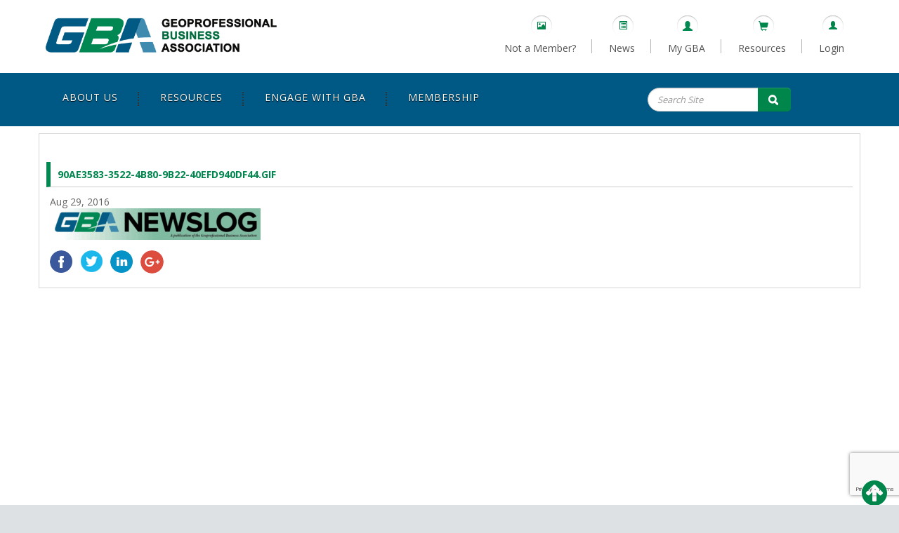

--- FILE ---
content_type: text/html; charset=UTF-8
request_url: https://www.geoprofessional.org/product/comet-tale-1-initial-curing-of-concrete-cylinders-in-the-field/90ae3583-3522-4b80-9b22-40efd940df44-gif-2/
body_size: 15099
content:
<!DOCTYPE html>
<html xmlns="http://www.w3.org/1999/xhtml" lang="en-US" class="no-js">
<head profile="http://gmpg.org/xfn/11">
	<!-- Google tag (gtag.js) -->
	<script async src="https://www.googletagmanager.com/gtag/js?id=G-H09F6X0Q1K"></script>
	<script>
		window.dataLayer = window.dataLayer || [];
		function gtag(){dataLayer.push(arguments);}
		gtag('js', new Date());

		gtag('config', 'G-H09F6X0Q1K');
	</script>
<meta http-equiv="Content-Type" content="text/html; charset=UTF-8" />
<meta name="viewport" content="width=device-width, initial-scale=1">
<title>
	GBA | 
		90ae3583-3522-4b80-9b22-40efd940df44.gif - GBA</title>
<link rel="icon" href="https://www.geoprofessional.org/wp-content/themes/gbaprofessional/images/gba_fevicon.ico" type="image/x-icon" />
<link rel="pingback" href="https://www.geoprofessional.org/xmlrpc.php" />


<!--[if lt IE 9]>
<script src="https://www.geoprofessional.org/wp-content/themes/gbaprofessional/js/html5.js" type="text/javascript"></script>
<![endif]-->
<!-- Include jquery  -->
<!-- <script type="text/javascript" async src="https://www.geoprofessional.org/wp-content/themes/gbaprofessional/js/jquery.min.js"></script> -->
<!--<script type="text/javascript" async src="https://ajax.googleapis.com/ajax/libs/jquery/2.0.0/jquery.min.js"></script>-->


<!-- Include main css file -->
<link href="https://fonts.googleapis.com/css2?family=Open+Sans:wght@300;400;700;800&display=swap" rel="stylesheet">
<link rel="stylesheet" href="https://www.geoprofessional.org/wp-content/themes/gbaprofessional/css/bootstrap.min.css">
<link rel="stylesheet" href="https://www.geoprofessional.org/wp-content/themes/gbaprofessional/css/bootstrap-theme.min.css">
<link rel="stylesheet" href="https://www.geoprofessional.org/wp-content/themes/gbaprofessional/css/responsive.css">
<!--<link rel="stylesheet" href="">-->
<link rel="stylesheet" href="https://www.geoprofessional.org/wp-content/themes/gbaprofessional/css/responsive_new_ecs.css">

<link href="https://www.geoprofessional.org/wp-content/themes/gbaprofessional/css/accordion-fix.css?ver=2145938902" rel="stylesheet" type="text/css">
<script type="text/javascript">function paginate(a){var b=$(".filter_cat").find(".current"),c=$(b).attr("id");$.ajax({type:"GET",url:"https://www.geoprofessional.org/wp-admin/admin-ajax.php",data:{action:"image_gallery_func",category:c,pg:a},dataType:"",beforeSend:function(a){},success:function(b){$("#wrap").empty().html(b),$(".filter_cat li, a, span").removeClass("current"),$(".filter_cat #"+c+"li a, .filter_cat #"+c+"li a span").addClass("current"),$(".filter_cat #"+c+" a,.filter_cat #"+c+" a span").addClass("current"),$("#page-"+a).css("background-color","#00854b")},error:function(){}})}function filter_cat(a,b,c){""!=c?sorting=c:sorting="",$.ajax({type:"GET",url:"https://www.geoprofessional.org/wp-admin/admin-ajax.php",data:{action:"image_gallery_func",category:a,sort:sorting},dataType:"",beforeSend:function(a){},success:function(c){$("#wrap").empty().html(c),$(".filter_cat li, a, span").removeClass("current"),"all"==a?$(".filter_cat #all,.filter_cat .all a,.filter_cat .all a span").addClass("current"):($(".filter_cat .data-"+b).addClass("current"),$(".filter_cat .data-"+b+" a,.filter_cat .data-"+b+" a span").addClass("current"))},error:function(){}})}
</script>
<!-- Script added by shravan -->
<link rel="stylesheet"  href="https://www.geoprofessional.org/wp-content/themes/gbaprofessional/css/lightslider.css"/>
<!-- Script added by shravan -->


<script src="https://www.geoprofessional.org/wp-content/themes/gbaprofessional/js/lightslider.js" defer async></script>
<script>
/*var isChromium = window.chrome;
if(isChromium){
var script = document.createElement('script');
script.type = 'text/javascript';
script.src = 'https://www.geoprofessional.org/wp-content/themes/gbaprofessional/js/script.js';
document.head.appendChild(script);
} else {
var script = document.createElement('script');
script.type = 'text/javascript';
script.src = 'https://www.geoprofessional.org/wp-content/themes/gbaprofessional/js/script.js';
document.head.appendChild(script);
}*/
</script>
<!--<script src="https://www.geoprofessional.org/wp-content/themes/gbaprofessional/js/script.js" defer async></script>-->
<meta name='robots' content='index, follow, max-image-preview:large, max-snippet:-1, max-video-preview:-1' />
	<style>img:is([sizes="auto" i], [sizes^="auto," i]) { contain-intrinsic-size: 3000px 1500px }</style>
	
<!-- Google Tag Manager for WordPress by gtm4wp.com -->
<script data-cfasync="false" data-pagespeed-no-defer>
	var gtm4wp_datalayer_name = "dataLayer";
	var dataLayer = dataLayer || [];
</script>
<!-- End Google Tag Manager for WordPress by gtm4wp.com -->
	<!-- This site is optimized with the Yoast SEO plugin v26.6 - https://yoast.com/wordpress/plugins/seo/ -->
	<title>90ae3583-3522-4b80-9b22-40efd940df44.gif - GBA</title>
	<link rel="canonical" href="https://www.geoprofessional.org/product/comet-tale-1-initial-curing-of-concrete-cylinders-in-the-field/90ae3583-3522-4b80-9b22-40efd940df44-gif-2/" />
	<meta property="og:locale" content="en_US" />
	<meta property="og:type" content="article" />
	<meta property="og:title" content="90ae3583-3522-4b80-9b22-40efd940df44.gif - GBA" />
	<meta property="og:url" content="https://www.geoprofessional.org/product/comet-tale-1-initial-curing-of-concrete-cylinders-in-the-field/90ae3583-3522-4b80-9b22-40efd940df44-gif-2/" />
	<meta property="og:site_name" content="GBA" />
	<meta property="og:image" content="https://www.geoprofessional.org/product/comet-tale-1-initial-curing-of-concrete-cylinders-in-the-field/90ae3583-3522-4b80-9b22-40efd940df44-gif-2" />
	<meta property="og:image:width" content="800" />
	<meta property="og:image:height" content="120" />
	<meta property="og:image:type" content="image/gif" />
	<meta name="twitter:card" content="summary_large_image" />
	<script type="application/ld+json" class="yoast-schema-graph">{"@context":"https://schema.org","@graph":[{"@type":"WebPage","@id":"https://www.geoprofessional.org/product/comet-tale-1-initial-curing-of-concrete-cylinders-in-the-field/90ae3583-3522-4b80-9b22-40efd940df44-gif-2/","url":"https://www.geoprofessional.org/product/comet-tale-1-initial-curing-of-concrete-cylinders-in-the-field/90ae3583-3522-4b80-9b22-40efd940df44-gif-2/","name":"90ae3583-3522-4b80-9b22-40efd940df44.gif - GBA","isPartOf":{"@id":"https://www.geoprofessional.org/#website"},"primaryImageOfPage":{"@id":"https://www.geoprofessional.org/product/comet-tale-1-initial-curing-of-concrete-cylinders-in-the-field/90ae3583-3522-4b80-9b22-40efd940df44-gif-2/#primaryimage"},"image":{"@id":"https://www.geoprofessional.org/product/comet-tale-1-initial-curing-of-concrete-cylinders-in-the-field/90ae3583-3522-4b80-9b22-40efd940df44-gif-2/#primaryimage"},"thumbnailUrl":"https://www.geoprofessional.org/wp-content/uploads/2016/08/90ae3583-3522-4b80-9b22-40efd940df44-1.gif","datePublished":"2016-08-29T15:17:17+00:00","breadcrumb":{"@id":"https://www.geoprofessional.org/product/comet-tale-1-initial-curing-of-concrete-cylinders-in-the-field/90ae3583-3522-4b80-9b22-40efd940df44-gif-2/#breadcrumb"},"inLanguage":"en-US","potentialAction":[{"@type":"ReadAction","target":["https://www.geoprofessional.org/product/comet-tale-1-initial-curing-of-concrete-cylinders-in-the-field/90ae3583-3522-4b80-9b22-40efd940df44-gif-2/"]}]},{"@type":"ImageObject","inLanguage":"en-US","@id":"https://www.geoprofessional.org/product/comet-tale-1-initial-curing-of-concrete-cylinders-in-the-field/90ae3583-3522-4b80-9b22-40efd940df44-gif-2/#primaryimage","url":"https://www.geoprofessional.org/wp-content/uploads/2016/08/90ae3583-3522-4b80-9b22-40efd940df44-1.gif","contentUrl":"https://www.geoprofessional.org/wp-content/uploads/2016/08/90ae3583-3522-4b80-9b22-40efd940df44-1.gif","width":800,"height":120},{"@type":"BreadcrumbList","@id":"https://www.geoprofessional.org/product/comet-tale-1-initial-curing-of-concrete-cylinders-in-the-field/90ae3583-3522-4b80-9b22-40efd940df44-gif-2/#breadcrumb","itemListElement":[{"@type":"ListItem","position":1,"name":"Home","item":"https://www.geoprofessional.org/"},{"@type":"ListItem","position":2,"name":"COMET TALE 1: INITIAL CURING OF CONCRETE CYLINDERS IN THE FIELD","item":"https://www.geoprofessional.org/product/comet-tale-1-initial-curing-of-concrete-cylinders-in-the-field/"},{"@type":"ListItem","position":3,"name":"90ae3583-3522-4b80-9b22-40efd940df44.gif"}]},{"@type":"WebSite","@id":"https://www.geoprofessional.org/#website","url":"https://www.geoprofessional.org/","name":"GBA","description":"Geoprofessional Business Association","potentialAction":[{"@type":"SearchAction","target":{"@type":"EntryPoint","urlTemplate":"https://www.geoprofessional.org/?s={search_term_string}"},"query-input":{"@type":"PropertyValueSpecification","valueRequired":true,"valueName":"search_term_string"}}],"inLanguage":"en-US"}]}</script>
	<!-- / Yoast SEO plugin. -->


<link rel='dns-prefetch' href='//fonts.googleapis.com' />
<link rel="alternate" type="application/rss+xml" title="GBA &raquo; Feed" href="https://www.geoprofessional.org/feed/" />
<link rel="alternate" type="application/rss+xml" title="GBA &raquo; Comments Feed" href="https://www.geoprofessional.org/comments/feed/" />
<link rel="alternate" type="text/calendar" title="GBA &raquo; iCal Feed" href="https://www.geoprofessional.org/events/?ical=1" />
		<!-- This site uses the Google Analytics by MonsterInsights plugin v9.10.1 - Using Analytics tracking - https://www.monsterinsights.com/ -->
		<!-- Note: MonsterInsights is not currently configured on this site. The site owner needs to authenticate with Google Analytics in the MonsterInsights settings panel. -->
					<!-- No tracking code set -->
				<!-- / Google Analytics by MonsterInsights -->
		<script type="text/javascript">
/* <![CDATA[ */
window._wpemojiSettings = {"baseUrl":"https:\/\/s.w.org\/images\/core\/emoji\/16.0.1\/72x72\/","ext":".png","svgUrl":"https:\/\/s.w.org\/images\/core\/emoji\/16.0.1\/svg\/","svgExt":".svg","source":{"concatemoji":"https:\/\/www.geoprofessional.org\/wp-includes\/js\/wp-emoji-release.min.js?ver=6.8.3"}};
/*! This file is auto-generated */
!function(s,n){var o,i,e;function c(e){try{var t={supportTests:e,timestamp:(new Date).valueOf()};sessionStorage.setItem(o,JSON.stringify(t))}catch(e){}}function p(e,t,n){e.clearRect(0,0,e.canvas.width,e.canvas.height),e.fillText(t,0,0);var t=new Uint32Array(e.getImageData(0,0,e.canvas.width,e.canvas.height).data),a=(e.clearRect(0,0,e.canvas.width,e.canvas.height),e.fillText(n,0,0),new Uint32Array(e.getImageData(0,0,e.canvas.width,e.canvas.height).data));return t.every(function(e,t){return e===a[t]})}function u(e,t){e.clearRect(0,0,e.canvas.width,e.canvas.height),e.fillText(t,0,0);for(var n=e.getImageData(16,16,1,1),a=0;a<n.data.length;a++)if(0!==n.data[a])return!1;return!0}function f(e,t,n,a){switch(t){case"flag":return n(e,"\ud83c\udff3\ufe0f\u200d\u26a7\ufe0f","\ud83c\udff3\ufe0f\u200b\u26a7\ufe0f")?!1:!n(e,"\ud83c\udde8\ud83c\uddf6","\ud83c\udde8\u200b\ud83c\uddf6")&&!n(e,"\ud83c\udff4\udb40\udc67\udb40\udc62\udb40\udc65\udb40\udc6e\udb40\udc67\udb40\udc7f","\ud83c\udff4\u200b\udb40\udc67\u200b\udb40\udc62\u200b\udb40\udc65\u200b\udb40\udc6e\u200b\udb40\udc67\u200b\udb40\udc7f");case"emoji":return!a(e,"\ud83e\udedf")}return!1}function g(e,t,n,a){var r="undefined"!=typeof WorkerGlobalScope&&self instanceof WorkerGlobalScope?new OffscreenCanvas(300,150):s.createElement("canvas"),o=r.getContext("2d",{willReadFrequently:!0}),i=(o.textBaseline="top",o.font="600 32px Arial",{});return e.forEach(function(e){i[e]=t(o,e,n,a)}),i}function t(e){var t=s.createElement("script");t.src=e,t.defer=!0,s.head.appendChild(t)}"undefined"!=typeof Promise&&(o="wpEmojiSettingsSupports",i=["flag","emoji"],n.supports={everything:!0,everythingExceptFlag:!0},e=new Promise(function(e){s.addEventListener("DOMContentLoaded",e,{once:!0})}),new Promise(function(t){var n=function(){try{var e=JSON.parse(sessionStorage.getItem(o));if("object"==typeof e&&"number"==typeof e.timestamp&&(new Date).valueOf()<e.timestamp+604800&&"object"==typeof e.supportTests)return e.supportTests}catch(e){}return null}();if(!n){if("undefined"!=typeof Worker&&"undefined"!=typeof OffscreenCanvas&&"undefined"!=typeof URL&&URL.createObjectURL&&"undefined"!=typeof Blob)try{var e="postMessage("+g.toString()+"("+[JSON.stringify(i),f.toString(),p.toString(),u.toString()].join(",")+"));",a=new Blob([e],{type:"text/javascript"}),r=new Worker(URL.createObjectURL(a),{name:"wpTestEmojiSupports"});return void(r.onmessage=function(e){c(n=e.data),r.terminate(),t(n)})}catch(e){}c(n=g(i,f,p,u))}t(n)}).then(function(e){for(var t in e)n.supports[t]=e[t],n.supports.everything=n.supports.everything&&n.supports[t],"flag"!==t&&(n.supports.everythingExceptFlag=n.supports.everythingExceptFlag&&n.supports[t]);n.supports.everythingExceptFlag=n.supports.everythingExceptFlag&&!n.supports.flag,n.DOMReady=!1,n.readyCallback=function(){n.DOMReady=!0}}).then(function(){return e}).then(function(){var e;n.supports.everything||(n.readyCallback(),(e=n.source||{}).concatemoji?t(e.concatemoji):e.wpemoji&&e.twemoji&&(t(e.twemoji),t(e.wpemoji)))}))}((window,document),window._wpemojiSettings);
/* ]]> */
</script>
<link rel='stylesheet' id='style-css' href='https://www.geoprofessional.org/wp-content/plugins/product-category/admin/css/style.css?ver=1.5.0' type='text/css' media='all' />
<link rel='stylesheet' id='admin-style-css' href='https://www.geoprofessional.org/wp-content/plugins/product-category/admin/css/admin.css?ver=1.5.0' type='text/css' media='all' />
<link rel='stylesheet' id='responsive-css' href='https://www.geoprofessional.org/wp-content/plugins/product-category/admin/css/responsive.css?ver=1.5.0' type='text/css' media='all' />
<style id='wp-emoji-styles-inline-css' type='text/css'>

	img.wp-smiley, img.emoji {
		display: inline !important;
		border: none !important;
		box-shadow: none !important;
		height: 1em !important;
		width: 1em !important;
		margin: 0 0.07em !important;
		vertical-align: -0.1em !important;
		background: none !important;
		padding: 0 !important;
	}
</style>
<style id='product-category-product-category-block-style-inline-css' type='text/css'>
.wp-block-product-cat__main .wp-block-product-cat__container{box-sizing:border-box;display:grid;gap:20px;grid-template-columns:auto}.wp-block-product-cat__main .wp-block-product-cat__container.has-columns-2{grid-template-columns:1fr 1fr}.wp-block-product-cat__main .wp-block-product-cat__container.has-columns-3{grid-template-columns:1fr 1fr 1fr}.wp-block-product-cat__main .wp-block-product-cat__container.has-columns-4{grid-template-columns:1fr 1fr 1fr 1fr}.wp-block-product-cat__main .wp-block-product-cat__container.has-columns-5{grid-template-columns:1fr 1fr 1fr 1fr 1fr}.wp-block-product-cat__main .wp-block-product-cat__container.has-columns-6{grid-template-columns:1fr 1fr 1fr 1fr 1fr 1fr}.wp-block-product-cat__main .wp-block-product-cat__container.has-columns-7{grid-template-columns:1fr 1fr 1fr 1fr 1fr 1fr 1fr}.wp-block-product-cat__main .wp-block-product-cat__container.has-columns-8{grid-template-columns:1fr 1fr 1fr 1fr 1fr 1fr 1fr 1fr}.wp-block-product-cat__main .wp-block-product-cat__container .wp-block-product-cat__inner{box-shadow:0 10px 40px rgba(111,137,163,.2);box-sizing:border-box;padding:20px}.wp-block-product-cat__main .wp-block-product-cat__container .wp-block-product-cat__inner .cat-info .cat_name{text-decoration:none!important}.wp-block-product-cat__main .wp-block-product-cat__container .cat-img img{height:auto;max-width:100%;-o-object-fit:cover;object-fit:cover;width:100%}.wp-block-product-cat__main .wp-block-product-cat__container.equal-height .cat-img img{box-sizing:border-box;height:150px;-o-object-fit:cover;object-fit:cover;width:100%}@media only screen and (max-width:1024px){.wp-block-product-cat__main .wp-block-product-cat__container{grid-template-columns:1fr 1fr 1fr!important}}@media only screen and (max-width:567px){.wp-block-product-cat__main .wp-block-product-cat__container{grid-template-columns:1fr 1fr!important}}@media only screen and (max-width:375px){.wp-block-product-cat__main .wp-block-product-cat__container{grid-template-columns:1fr!important}}

</style>
<link rel='stylesheet' id='contact-form-7-css' href='https://www.geoprofessional.org/wp-content/plugins/contact-form-7/includes/css/styles.css?ver=6.1.4' type='text/css' media='all' />
<link rel='stylesheet' id='plyr-css-css' href='https://www.geoprofessional.org/wp-content/plugins/easy-video-player/lib/plyr.css?ver=6.8.3' type='text/css' media='all' />
<link rel='stylesheet' id='google_web_fonts-css' href='https://fonts.googleapis.com/css?family=Amaranth%7CArvo%7CBungee+Shade%7CChango%7CCourgette%7CGreat+Vibes%7CJosefin+Sans%7CLato%7CLobster%7CMarvel%7CMontserrat%7COpen+Sans%7COswald%7CPoppins%7CRaleway%7CRoboto%7CSalsa%7CSpecial+Elite%7CTitillium+Web%7CTrade+Winds&#038;ver=1.5.0' type='text/css' media='all' />
<link rel='stylesheet' id='font-awesome-css' href='https://www.geoprofessional.org/wp-content/plugins/tm-timeline/css/font-awesome.min.css?ver=4.6.3' type='text/css' media='all' />
<link rel='stylesheet' id='tm-timeline-css-css' href='https://www.geoprofessional.org/wp-content/plugins/tm-timeline/css/tm-timeline.css?ver=1.1.1' type='text/css' media='all' />
<link rel='stylesheet' id='yoko-sso-frontend-css' href='https://www.geoprofessional.org/wp-content/plugins/yoko-core/yoko-sso-cp/assets/css/frontend.css?ver=1.0.1' type='text/css' media='all' />
<link rel='stylesheet' id='nice-navigation-css' href='https://www.geoprofessional.org/wp-content/plugins/sidebar-navigation/sidebar-navigation.css?ver=1.0' type='text/css' media='screen' />
<script type="text/javascript" id="plyr-js-js-extra">
/* <![CDATA[ */
var easy_video_player = {"plyr_iconUrl":"https:\/\/www.geoprofessional.org\/wp-content\/plugins\/easy-video-player\/lib\/plyr.svg","plyr_blankVideo":"https:\/\/www.geoprofessional.org\/wp-content\/plugins\/easy-video-player\/lib\/blank.mp4"};
/* ]]> */
</script>
<script type="text/javascript" src="https://www.geoprofessional.org/wp-content/plugins/easy-video-player/lib/plyr.js?ver=6.8.3" id="plyr-js-js"></script>
<script type="text/javascript" src="https://www.geoprofessional.org/wp-includes/js/jquery/jquery.min.js?ver=3.7.1" id="jquery-core-js"></script>
<script type="text/javascript" src="https://www.geoprofessional.org/wp-includes/js/jquery/jquery-migrate.min.js?ver=3.4.1" id="jquery-migrate-js"></script>
<script type="text/javascript" src="https://www.geoprofessional.org/wp-content/plugins/sidebar-navigation/script.js?ver=1.0" id="nice-navigation-js"></script>
<script></script><link rel="https://api.w.org/" href="https://www.geoprofessional.org/wp-json/" /><link rel="alternate" title="JSON" type="application/json" href="https://www.geoprofessional.org/wp-json/wp/v2/media/5709" /><link rel="EditURI" type="application/rsd+xml" title="RSD" href="https://www.geoprofessional.org/xmlrpc.php?rsd" />
<meta name="generator" content="WordPress 6.8.3" />
<link rel='shortlink' href='https://www.geoprofessional.org/?p=5709' />
<link rel="alternate" title="oEmbed (JSON)" type="application/json+oembed" href="https://www.geoprofessional.org/wp-json/oembed/1.0/embed?url=https%3A%2F%2Fwww.geoprofessional.org%2Fproduct%2Fcomet-tale-1-initial-curing-of-concrete-cylinders-in-the-field%2F90ae3583-3522-4b80-9b22-40efd940df44-gif-2%2F" />
<link rel="alternate" title="oEmbed (XML)" type="text/xml+oembed" href="https://www.geoprofessional.org/wp-json/oembed/1.0/embed?url=https%3A%2F%2Fwww.geoprofessional.org%2Fproduct%2Fcomet-tale-1-initial-curing-of-concrete-cylinders-in-the-field%2F90ae3583-3522-4b80-9b22-40efd940df44-gif-2%2F&#038;format=xml" />
<script type="text/javascript">
	window._se_plugin_version = '8.1.9';
</script>
<style id="y0x-cache-css">body:not(.fl-builder-edit) [class*="xsso-show-for-"]{display:none}body.xsso-logged-in.xsso-role-administrator .xsso-show-for-administrator,body.logged-in.xsso-role-administrator .xsso-show-for-administrator{display:block}body.xsso-logged-in.xsso-role-author .xsso-show-for-author,body.logged-in.xsso-role-author .xsso-show-for-author{display:block}body.xsso-logged-in.xsso-role-admin .xsso-show-for-admin,body.logged-in.xsso-role-admin .xsso-show-for-admin{display:block}body.xsso-logged-in.xsso-role-contributor .xsso-show-for-contributor,body.logged-in.xsso-role-contributor .xsso-show-for-contributor{display:block}body.xsso-logged-in.xsso-role-editor .xsso-show-for-editor,body.logged-in.xsso-role-editor .xsso-show-for-editor{display:block}body.xsso-logged-in.xsso-role-member .xsso-show-for-member,body.logged-in.xsso-role-member .xsso-show-for-member{display:block}body.xsso-logged-in.xsso-role-orgmember .xsso-show-for-orgmember,body.logged-in.xsso-role-orgmember .xsso-show-for-orgmember{display:block}body.xsso-logged-in.xsso-role-Peer_Review_Team_Captain .xsso-show-for-Peer_Review_Team_Captain,body.logged-in.xsso-role-Peer_Review_Team_Captain .xsso-show-for-Peer_Review_Team_Captain{display:block}body.xsso-logged-in.xsso-role-Peer_Reviewer .xsso-show-for-Peer_Reviewer,body.logged-in.xsso-role-Peer_Reviewer .xsso-show-for-Peer_Reviewer{display:block}body.xsso-logged-in.xsso-role-wpseo_editor .xsso-show-for-wpseo_editor,body.logged-in.xsso-role-wpseo_editor .xsso-show-for-wpseo_editor{display:block}body.xsso-logged-in.xsso-role-wpseo_manager .xsso-show-for-wpseo_manager,body.logged-in.xsso-role-wpseo_manager .xsso-show-for-wpseo_manager{display:block}body.xsso-logged-in.xsso-role-subscriber .xsso-show-for-subscriber,body.logged-in.xsso-role-subscriber .xsso-show-for-subscriber{display:block}body.xsso-logged-in.xsso-role-non-member .xsso-show-for-non-member,body.logged-in.xsso-role-non-member .xsso-show-for-non-member{display:block}body.logged-out .xsso-container>span:first-child{display:inline-block}body.logged-in .xsso-container .login-link{display:none}body.logged-in .xsso-container .logged-in-content{display:inline-block;opacity:1}body.logged-out .xsso-container .logged-in-content{display:none}body.logged-out .xsso-container .login-link{display:inline-block;opacity:1}</style><meta name="tec-api-version" content="v1"><meta name="tec-api-origin" content="https://www.geoprofessional.org"><link rel="alternate" href="https://www.geoprofessional.org/wp-json/tribe/events/v1/" />
<!-- Google Tag Manager for WordPress by gtm4wp.com -->
<!-- GTM Container placement set to footer -->
<script data-cfasync="false" data-pagespeed-no-defer>
	var dataLayer_content = {"pagePostType":"attachment","pagePostType2":"single-attachment"};
	dataLayer.push( dataLayer_content );
</script>
<script data-cfasync="false" data-pagespeed-no-defer>
(function(w,d,s,l,i){w[l]=w[l]||[];w[l].push({'gtm.start':
new Date().getTime(),event:'gtm.js'});var f=d.getElementsByTagName(s)[0],
j=d.createElement(s),dl=l!='dataLayer'?'&l='+l:'';j.async=true;j.src=
'//www.googletagmanager.com/gtm.js?id='+i+dl;f.parentNode.insertBefore(j,f);
})(window,document,'script','dataLayer','GTM-KP9DPL8');
</script>
<!-- End Google Tag Manager for WordPress by gtm4wp.com --><meta name="generator" content="Powered by WPBakery Page Builder - drag and drop page builder for WordPress."/>
		<style type="text/css" id="wp-custom-css">
			table th, table td {
	color: black;
}

body, aside, details, figcaption, footer, header, hgroup, main, menu, nav, section, summary {
	color: #656565;
}

.jumbotron-bg {
	background: url('wp-content/uploads/banner.jpg');
	background-size: 100%; 
	background-repeat: no-repeat;
	background-position: 0 -200px;
}

.slider_img img {
	max-height: none;
}

/** Yoko Content Restriction **/
.current-user-is-restricted .restricted-content-notice-background {
	position: relative;
}

@media (min-width: 769px) {
	.current-user-is-restricted .restricted-content-notice-background:before {
		color: transparent;
		content: 'Lorem ipsum dolor sit amet, consectetur adipiscing elit. Nunc pharetra tortor ac velit congue feugiat. Suspendisse maximus justo in ullamcorper pulvinar. Fusce eget ante vel risus commodo hendrerit. Sed et erat porta, rhoncus libero eget, imperdiet eros.\A \ANunc facilisis sagittis elit, at sollicitudin elit ullamcorper eu. Morbi eu neque et nibh vestibulum eleifend. Aenean efficitur pretium massa ut lacinia. Nulla finibus quam quis cursus rhoncus. Donec non egestas justo. Donec iaculis massa ac tortor fermentum finibus. Ut sodales pellentesque fringilla. Sed commodo ipsum vel luctus faucibus. Donec ac nibh ante. Proin lacus lectus, tincidunt a enim vel, aliquet ullamcorper justo. Ut vel condimentum justo.\A \ALorem ipsum dolor sit amet, consectetur adipiscing elit. Aenean vehicula sapien ullamcorper lectus scelerisque egestas. Sed porttitor, arcu eget vestibulum maximus, lorem elit facilisis massa, non sodales diam eros vel elit. Quisque eu elit ex. Curabitur ut congue quam, malesuada hendrerit libero. Sed pulvinar, odio at tempor facilisis, nisi justo tincidunt lectus, id sagittis tellus ante ut est.\A \AInteger non quam id tortor aliquam molestie. Donec rutrum efficitur dui sed pretium. Duis lectus risus, faucibus eget sollicitudin eu, consectetur id massa. Nunc mattis sodales tortor ac rutrum. In hac habitasse platea dictumst. Class aptent taciti sociosqu ad litora torquent per conubia nostra, per inceptos himenaeos. Aenean arcu lacus, aliquam et sagittis ac, auctor at eros. Etiam non cursus ipsum. Curabitur aliquet, leo et faucibus tincidunt, velit velit faucibus orci, a porttitor nulla mi id nibh.\A \AInteger imperdiet hendrerit lorem vitae lacinia. Praesent eget augue ipsum. Phasellus sit amet massa id nulla posuere condimentum et venenatis leo. Morbi euismod purus eget varius finibus. Nunc eget accumsan tortor. Quisque sed sem in mi suscipit fermentum varius a diam. Nulla et ligula vel nulla rutrum pellentesque non ut erat. Quisque ut mattis turpis, ac volutpat tortor. Donec pellentesque condimentum diam, ac mollis risus ornare non. In hac habitasse platea dictumst. Duis in sapien congue, dignissim nisl bibendum, gravida metus. Aliquam euismod odio ex. Etiam suscipit lectus vel leo consequat pellentesque. Mauris tempus, enim vel euismod posuere, felis augue tristique enim, ut pharetra ligula mauris in nulla. Nulla vulputate sed purus nec vestibulum. Integer elit orci, maximus non volutpat vitae, interdum eget nibh.\A \APraesent sagittis dolor in tristique pellentesque. Fusce non turpis sit amet eros tincidunt facilisis eget quis sem. Aliquam ac augue et tellus semper suscipit ut sit amet eros. Vivamus at odio eros. Donec lorem sapien, tincidunt quis faucibus a, convallis quis magna. Cras egestas orci non quam hendrerit, vel pretium magna vehicula. Nulla venenatis imperdiet arcu, a ullamcorper est lobortis ac. In hac habitasse platea dictumst.\A \APraesent fringilla, ante ac vulputate tempor, sapien augue laoreet mi, id gravida sem eros quis mi. Praesent ac metus a erat gravida pellentesque. Vivamus sit amet arcu quis justo semper egestas. Etiam est neque, vehicula et interdum at, interdum sit amet libero. Cras dignissim lorem ut neque mattis congue. Vivamus bibendum rutrum augue, non sodales ligula scelerisque sed. Suspendisse eu dolor et mi scelerisque varius a nec ex. Duis lobortis vel mi iaculis rutrum. Morbi non eros convallis, placerat nulla et, mattis purus.';
		display: block;
		margin-left: -15px;
		margin-right: -15px;
		padding-left: 15px;
		padding-right: 15px;
		overflow: hidden;
		position: absolute;
			top: 0;
			right: 0;
			bottom: 0;
			left: 0;
		text-shadow: 0 0 8px #333333;
		white-space: pre-wrap;
		z-index: 0;
	}
	.current-user-is-restricted .restricted-content-notice-background:after {
		content: '';
		position: absolute;
			top: 0;
			left: -15px;
			right: -15px;
		width: 100%;
		height: 100%;
		background: white;
		background: linear-gradient(180deg, rgba(0, 0, 255, 0) 0%, rgba(0, 0, 255, 0) 50%, white 100%);
	}

	.current-user-is-restricted .restricted-content-notice {
		background-color: #ffffff;
		border: 2px solid #ddd;
		margin: 0 100px 100px;
		padding: 50px;
		position: relative;
			top: 66px;
			bottom: 66px;
		z-index: 2;
	}
}

.restricted-content-notice .intent-login {
	background: linear-gradient(rgb(6, 65, 93) 0%, rgb(6, 65, 93) 42%, rgb(0, 90, 131) 100%) rgb(235, 235, 235) no-repeat padding-box;
    border-radius: 30px;
    border: none;
    box-shadow: 0px 6px 0px 0px rgb(164, 168, 168);
    box-sizing: border-box;
    color: rgb(255, 255, 255);
    cursor: pointer;
    display: inline-block;
    font: 700 17px "Open Sans", Arial, Helvetica, sans-serif;
    height: 51px;
    letter-spacing: 0.5px;
    margin-right: 1em;
    overflow-wrap: break-word;
    padding: 14px 20px;
    position: relative;
    text-align: center;
    text-decoration: none solid rgb(255, 255, 255);
    text-transform: uppercase;
    transition: all 0.2s ease-in-out;
    vertical-align: middle;
}

body:not(.logged-in) .xsso-container > span {
	display: inline-block;
	opacity: 1;
}
body:not(.logged-in) .xsso-container > span:first-child {
	width: 100%;
  text-align: center;
}
.logout-link {
	width: 100%;
    text-align: center;
}

.wpb_wrapper h2 {
	border: none;
}		</style>
		<noscript><style> .wpb_animate_when_almost_visible { opacity: 1; }</style></noscript><style>body{margin-top: 0px !important;}</style><style>
	/* Paste this css to your style sheet file or under head tag */
	/* This only works with JavaScript, if it's not present, don't show loader */
	.no-js #loader {display: none;}
	.js #loader {display: block; position: absolute; left: 100px; top: 0;}
	.se-pre-con {position: fixed; left: 0px; top: 0px; width: 100%; height: 100%; z-index: 9999; background: url(https://www.geoprofessional.org/wp-content/themes/gbaprofessional/images/Preloader.gif) center no-repeat #fff;}
</style>
<script type="text/javascript">
//paste this code under the head tag or in a separate js file.
	// Wait for window load
	jQuery(document).ready(function(j$) {
		// Animate loader off screen
		j$(".se-pre-con").fadeOut("slow");;
	});
</script>
		<script>
		(function(i,s,o,g,r,a,m){i['GoogleAnalyticsObject']=r;i[r]=i[r]||function(){
				(i[r].q=i[r].q||[]).push(arguments)},i[r].l=1*new Date();a=s.createElement(o),
			m=s.getElementsByTagName(o)[0];a.async=1;a.src=g;m.parentNode.insertBefore(a,m)
		})(window,document,'script','https://www.google-analytics.com/analytics.js','ga');

		ga('create', 'UA-57231295-1', 'auto', {'allowLinker': true});
		ga('require', 'linker');
  		ga('linker:autoLink', ['netforum.avectra.com/eweb/DynamicPage.aspx?Site=gba'] );
						ga('set', 'dimension2', 'Guest');
								ga('set', 'dimension4', 'Guest - /product/comet-tale-1-initial-curing-of-concrete-cylinders-in-the-field/90ae3583-3522-4b80-9b22-40efd940df44-gif-2/');
		ga('send', 'pageview');
	</script>
	
	<!-- Facebook Pixel Code -->
	<script>
	!function(f,b,e,v,n,t,s)
	{if(f.fbq)return;n=f.fbq=function(){n.callMethod?
	n.callMethod.apply(n,arguments):n.queue.push(arguments)};
	if(!f._fbq)f._fbq=n;n.push=n;n.loaded=!0;n.version='2.0';
	n.queue=[];t=b.createElement(e);t.async=!0;
	t.src=v;s=b.getElementsByTagName(e)[0];
	s.parentNode.insertBefore(t,s)}(window, document,'script',
	'https://connect.facebook.net/en_US/fbevents.js');
	fbq('init', '324973915745578');
	fbq('track', 'PageView');
	</script>
	<noscript><img height="1" width="1" style="display:none"
	src="https://www.facebook.com/tr?id=324973915745578&ev=PageView&noscript=1"
	/></noscript>
	<!-- End Facebook Pixel Code -->
	
	<!-- Global site tag (gtag.js) - Google Ads: 347529201 -->
	<script async src="https://www.googletagmanager.com/gtag/js?id=AW-347529201"></script>
	<script>
	  window.dataLayer = window.dataLayer || [];
	  function gtag(){dataLayer.push(arguments);}
	  gtag('js', new Date());
	 
	  gtag('config', 'AW-347529201');
	</script>
	
	<!-- LinkedIn Pixel Code -->
	<script type="text/javascript"> _linkedin_partner_id = "3305172"; window._linkedin_data_partner_ids = window._linkedin_data_partner_ids || []; window._linkedin_data_partner_ids.push(_linkedin_partner_id); </script><script type="text/javascript"> (function(){var s = document.getElementsByTagName("script")[0]; var b = document.createElement("script"); b.type = "text/javascript";b.async = true; b.src = "https://snap.licdn.com/li.lms-analytics/insight.min.js"; s.parentNode.insertBefore(b, s);})(); </script> <noscript> <img height="1" width="1" style="display:none;" alt="" src="https://px.ads.linkedin.com/collect/?pid=3305172&fmt=gif" /> </noscript>
	<!-- End LinkedIn Pixel Code -->
<!-- Start adRoll pixel -->
	<script type="text/javascript"> adroll_adv_id = "QW22QZOF4BEDFJLEJEYFD2"; adroll_pix_id = "5PEV5EO7ZNHNHEGA3CPCL2"; adroll_version = "2.0";  (function(w, d, e, o, a) { w.__adroll_loaded = true; w.adroll = w.adroll || []; w.adroll.f = [ 'setProperties', 'identify', 'track' ]; var roundtripUrl = "https://s.adroll.com/j/" + adroll_adv_id + "/roundtrip.js"; for (a = 0; a < w.adroll.f.length; a++) { w.adroll[w.adroll.f[a]] = w.adroll[w.adroll.f[a]] || (function(n) { return function() { w.adroll.push([ n, arguments ]) } })(w.adroll.f[a]) }  e = d.createElement('script'); o = d.getElementsByTagName('script')[0]; e.async = 1; e.src = roundtripUrl; o.parentNode.insertBefore(e, o); })(window, document); adroll.track("pageView"); </script>
<!-- end adRoll pixel -->
</head>
  <body class="attachment wp-singular attachment-template-default single single-attachment postid-5709 attachmentid-5709 attachment-gif wp-theme-gbaprofessional inner-bg locale-en-us tribe-no-js wpb-js-composer js-comp-ver-8.7.1 vc_responsive">
<div class="se-pre-con"></div> 
 <nav role="navigation" class="navbar navbar-inverse"> 
 <div class="mainwrp-home">
         <div class="container">
            <div class="top-wrp">
               <div class="top-wrp-left">
                 <a href="https://www.geoprofessional.org"><img title="GBA Home" src="https://www.geoprofessional.org/wp-content/uploads/2020/05/gba-logo-2020-long-1.png" class="logo-main" width="259" height="58"></a>
               </div>
               <div class="top-wrp-right">
                  <div class="col-lg-7"> 
                  
                                    
					 <div class="top-menu">
					 <div class="menu-header-top-menu-container"><ul class="block-content"><li id="menu-item-3656" class="glyphicon glyphicon-picture top-login menu-item menu-item-type-custom menu-item-object-custom menu-item-3656"><a href="/membership/">Not a Member?</a></li>
<li id="menu-item-3657" class="glyphicon glyphicon-list-alt top-login menu-item menu-item-type-post_type menu-item-object-page menu-item-3657"><a href="https://www.geoprofessional.org/gba-news/">News</a></li>
<li id="menu-item-16824" class="glyphicon glyphicon-user top-login menu-item menu-item-type-custom menu-item-object-custom menu-item-16824"><a target="_blank" href="https://members.geoprofessional.org/">My GBA</a></li>
<li id="menu-item-3751" class="glyphicon glyphicon-shopping-cart top-login menu-item menu-item-type-post_type menu-item-object-page menu-item-3751"><a href="https://www.geoprofessional.org/resources/">Resources</a></li>
<li id="menu-item-16451" class="glyphicon glyphicon-user-top top-login menu-item menu-item-type-gs_sim menu-item-object-gs_sim menu-item-16451"><span class="xsso-container"><span class="login-link"><a href="https://www.geoprofessional.org?ReturnURL=https%3A%2F%2Fwww.geoprofessional.org%2Fproduct%2Fcomet-tale-1-initial-curing-of-concrete-cylinders-in-the-field%2F90ae3583-3522-4b80-9b22-40efd940df44-gif-2%2F&do_oauth_login=8852d6cf23" class="intent-login" data-no-instant>Login</a>
</span><span class="logged-in-content"></span></span></li>
</ul></div>					  					  </div>
                      
               </div>
            </div>
         </div>
         </div>
         	<!-- Brand and toggle get grouped for better mobile display -->
             <div class="navbar-header">
                <button type="button" class="navbar-toggle collapsed" data-toggle="collapse" data-target="#navbarCollapse" aria-expanded="false" aria-controls="navbar">
                    <span class="sr-only"></span>
                    <span class="icon-bar"></span>
                    <span class="icon-bar"></span>
                    <span class="icon-bar"></span>
                </button>
            </div>
			<!-- Collection of nav links, forms, and other content for toggling -->
            <div id="navbarCollapse" class="collapse navbar-collapse">
                <div class="navwrp-in">
                    <div class="mainwrp-homein">
                    <ul class="navhead navbar-nav"><li id="nav-menu-item-55" class="main-menu-item  menu-item-even menu-item-depth-0 menu-item menu-item-type-post_type menu-item-object-page menu-item-has-children mega-menu-item  geo_mega_column-3 "><a href="https://www.geoprofessional.org/about-us/" class="menu-link main-menu-link">About Us</a>
<ul class="sub-menu menu-odd  menu-depth-1">
	<li id="nav-menu-item-117" class="sub-menu-item  menu-item-odd menu-item-depth-1 menu-item menu-item-type-post_type menu-item-object-page menu-item-has-children    "><a href="https://www.geoprofessional.org/organization/" class="menu-link  sub-menu-link  ">Organization</a>
	<ul class="sub-menu menu-even sub-sub-menu menu-depth-2">
		<li id="nav-menu-item-123" class="sub-menu-item sub-sub-menu-item menu-item-even menu-item-depth-2 menu-item menu-item-type-post_type menu-item-object-page    "><a href="https://www.geoprofessional.org/mission-strategy/" class="menu-link  sub-menu-link  ">2027 + Strategic Plan</a></li>
		<li id="nav-menu-item-124" class="sub-menu-item sub-sub-menu-item menu-item-even menu-item-depth-2 menu-item menu-item-type-post_type menu-item-object-page    "><a href="https://www.geoprofessional.org/history-of-gba/" class="menu-link  sub-menu-link  ">GBA’s 50 Year History</a></li>
		<li id="nav-menu-item-126" class="sub-menu-item sub-sub-menu-item menu-item-even menu-item-depth-2 menu-item menu-item-type-post_type menu-item-object-page    "><a href="https://www.geoprofessional.org/board-of-directors/" class="menu-link  sub-menu-link  ">Board of Directors</a></li>
		<li id="nav-menu-item-1086" class="sub-menu-item sub-sub-menu-item menu-item-even menu-item-depth-2 menu-item menu-item-type-custom menu-item-object-custom    "><a target="_blank" href="https://www.geoprofessional.org/join-a-committee/" class="menu-link  sub-menu-link  ">Committees</a></li>
		<li id="nav-menu-item-127" class="sub-menu-item sub-sub-menu-item menu-item-even menu-item-depth-2 menu-item menu-item-type-post_type menu-item-object-page    "><a href="https://www.geoprofessional.org/meet-our-staff/" class="menu-link  sub-menu-link  ">Meet Our Staff</a></li>
		<li id="nav-menu-item-3636" class="sub-menu-item sub-sub-menu-item menu-item-even menu-item-depth-2 menu-item menu-item-type-post_type menu-item-object-page    "><a href="https://www.geoprofessional.org/gba-news/" class="menu-link  sub-menu-link  ">News</a></li>
	</ul>
</li>
	<li id="nav-menu-item-121" class="sub-menu-item  menu-item-odd menu-item-depth-1 menu-item menu-item-type-post_type menu-item-object-page menu-item-has-children    "><a href="https://www.geoprofessional.org/about-geoprofessionals/" class="menu-link  sub-menu-link  ">About Geoprofessionals</a>
	<ul class="sub-menu menu-even sub-sub-menu menu-depth-2">
		<li id="nav-menu-item-128" class="sub-menu-item sub-sub-menu-item menu-item-even menu-item-depth-2 menu-item menu-item-type-post_type menu-item-object-page    "><a href="https://www.geoprofessional.org/what-is-a-geoprofessional/" class="menu-link  sub-menu-link  ">What Is a Geoprofessional?</a></li>
		<li id="nav-menu-item-129" class="sub-menu-item sub-sub-menu-item menu-item-even menu-item-depth-2 menu-item menu-item-type-post_type menu-item-object-page    "><a href="https://www.geoprofessional.org/geoprofessional-value-proposition/" class="menu-link  sub-menu-link  ">Value Proposition</a></li>
		<li id="nav-menu-item-753" class="sub-menu-item sub-sub-menu-item menu-item-even menu-item-depth-2 menu-item menu-item-type-post_type menu-item-object-page    "><a href="https://www.geoprofessional.org/alliance-organizations/" class="menu-link  sub-menu-link  ">Alliance Organizations</a></li>
		<li id="nav-menu-item-752" class="sub-menu-item sub-sub-menu-item menu-item-even menu-item-depth-2 menu-item menu-item-type-post_type menu-item-object-page    "><a href="https://www.geoprofessional.org/geoprofessional-legacy-videos/" class="menu-link  sub-menu-link  ">Geoprofessional Legacy Videos</a></li>
		<li id="nav-menu-item-131" class="sub-menu-item sub-sub-menu-item menu-item-even menu-item-depth-2 menu-item menu-item-type-post_type menu-item-object-page    "><a href="https://www.geoprofessional.org/gba-today/" class="menu-link  sub-menu-link  ">GBA Today</a></li>
	</ul>
</li>
	<li id="nav-menu-item-122" class="sub-menu-item  menu-item-odd menu-item-depth-1 menu-item menu-item-type-post_type menu-item-object-page menu-item-has-children    "><a href="https://www.geoprofessional.org/gba-members/" class="menu-link  sub-menu-link  ">GBA Members</a>
	<ul class="sub-menu menu-even sub-sub-menu menu-depth-2">
		<li id="nav-menu-item-3578" class="sub-menu-item sub-sub-menu-item menu-item-even menu-item-depth-2 menu-item menu-item-type-post_type menu-item-object-page    "><a href="https://www.geoprofessional.org/list-of-member-firms/" class="menu-link  sub-menu-link  ">Member Firm List</a></li>
		<li id="nav-menu-item-133" class="sub-menu-item sub-sub-menu-item menu-item-even menu-item-depth-2 menu-item menu-item-type-post_type menu-item-object-page    "><a href="https://www.geoprofessional.org/search-for-gba-member-firms/" class="menu-link  sub-menu-link  ">Search for GBA Member Firms</a></li>
		<li id="nav-menu-item-6736" class="sub-menu-item sub-sub-menu-item menu-item-even menu-item-depth-2 menu-item menu-item-type-post_type menu-item-object-page    "><a href="https://www.geoprofessional.org/individual-directory/" class="menu-link  sub-menu-link  ">GBA Individual Directory</a></li>
	</ul>
</li>
</ul>
</li>
<li id="nav-menu-item-29" class="main-menu-item  menu-item-even menu-item-depth-0 menu-item menu-item-type-post_type menu-item-object-page menu-item-has-children mega-menu-item  geo_mega_column-4 "><a href="https://www.geoprofessional.org/resources/" class="menu-link main-menu-link">Resources</a>
<ul class="sub-menu menu-odd  menu-depth-1">
	<li id="nav-menu-item-140" class="sub-menu-item  menu-item-odd menu-item-depth-1 menu-item menu-item-type-post_type menu-item-object-page menu-item-has-children    "><a href="https://www.geoprofessional.org/publications/" class="menu-link  sub-menu-link  ">Publications</a>
	<ul class="sub-menu menu-even sub-sub-menu menu-depth-2">
		<li id="nav-menu-item-145" class="sub-menu-item sub-sub-menu-item menu-item-even menu-item-depth-2 menu-item menu-item-type-post_type menu-item-object-page    "><a href="https://www.geoprofessional.org/gba-case-histories/" class="menu-link  sub-menu-link  ">Case Histories</a></li>
		<li id="nav-menu-item-146" class="sub-menu-item sub-sub-menu-item menu-item-even menu-item-depth-2 menu-item menu-item-type-post_type menu-item-object-page    "><a href="https://www.geoprofessional.org/best-practices/" class="menu-link  sub-menu-link  ">Best Practices</a></li>
		<li id="nav-menu-item-147" class="sub-menu-item sub-sub-menu-item menu-item-even menu-item-depth-2 menu-item menu-item-type-post_type menu-item-object-page    "><a href="https://www.geoprofessional.org/business-briefs/" class="menu-link  sub-menu-link  ">Business Briefs</a></li>
		<li id="nav-menu-item-12400" class="sub-menu-item sub-sub-menu-item menu-item-even menu-item-depth-2 menu-item menu-item-type-post_type menu-item-object-page    "><a href="https://www.geoprofessional.org/resources/contract-reference-guide-fourth-edition-e-book-versions/" class="menu-link  sub-menu-link  ">Contract Reference Guide Fourth Edition E-book Versions</a></li>
		<li id="nav-menu-item-148" class="sub-menu-item sub-sub-menu-item menu-item-even menu-item-depth-2 menu-item menu-item-type-post_type menu-item-object-page    "><a href="https://www.geoprofessional.org/gba-training-curricula/" class="menu-link  sub-menu-link  ">Training Curricula</a></li>
		<li id="nav-menu-item-149" class="sub-menu-item sub-sub-menu-item menu-item-even menu-item-depth-2 menu-item menu-item-type-post_type menu-item-object-page    "><a href="https://www.geoprofessional.org/newslog/" class="menu-link  sub-menu-link  ">NEWSlog</a></li>
	</ul>
</li>
	<li id="nav-menu-item-141" class="sub-menu-item  menu-item-odd menu-item-depth-1 menu-item menu-item-type-post_type menu-item-object-page menu-item-has-children    "><a href="https://www.geoprofessional.org/media-center/" class="menu-link  sub-menu-link  ">Media Center</a>
	<ul class="sub-menu menu-even sub-sub-menu menu-depth-2">
		<li id="nav-menu-item-150" class="sub-menu-item sub-sub-menu-item menu-item-even menu-item-depth-2 menu-item menu-item-type-post_type menu-item-object-page    "><a href="https://www.geoprofessional.org/audio-education/" class="menu-link  sub-menu-link  ">Audio Education</a></li>
		<li id="nav-menu-item-151" class="sub-menu-item sub-sub-menu-item menu-item-even menu-item-depth-2 menu-item menu-item-type-post_type menu-item-object-page    "><a href="https://www.geoprofessional.org/conference-proceedings/" class="menu-link  sub-menu-link  ">Conference Proceedings</a></li>
		<li id="nav-menu-item-152" class="sub-menu-item sub-sub-menu-item menu-item-even menu-item-depth-2 menu-item menu-item-type-post_type menu-item-object-page    "><a href="https://www.geoprofessional.org/gba-webinars/" class="menu-link  sub-menu-link  ">GBA Webinars</a></li>
		<li id="nav-menu-item-6492" class="sub-menu-item sub-sub-menu-item menu-item-even menu-item-depth-2 menu-item menu-item-type-post_type menu-item-object-page    "><a href="https://www.geoprofessional.org/geoprofessional-legacy-video/" class="menu-link  sub-menu-link  ">Geoprofessional Legacy Videos</a></li>
		<li id="nav-menu-item-13125" class="sub-menu-item sub-sub-menu-item menu-item-even menu-item-depth-2 menu-item menu-item-type-custom menu-item-object-custom    "><a href="https://www.gbapodcast.com/subscribe" class="menu-link  sub-menu-link  ">Podcast</a></li>
	</ul>
</li>
	<li id="nav-menu-item-142" class="sub-menu-item  menu-item-odd menu-item-depth-1 menu-item menu-item-type-post_type menu-item-object-page menu-item-has-children    "><a href="https://www.geoprofessional.org/focus-area/" class="menu-link  sub-menu-link  ">Focus Area</a>
	<ul class="sub-menu menu-even sub-sub-menu menu-depth-2">
		<li id="nav-menu-item-155" class="sub-menu-item sub-sub-menu-item menu-item-even menu-item-depth-2 menu-item menu-item-type-post_type menu-item-object-page    "><a href="https://www.geoprofessional.org/comet/" class="menu-link  sub-menu-link  ">CoMET</a></li>
		<li id="nav-menu-item-157" class="sub-menu-item sub-sub-menu-item menu-item-even menu-item-depth-2 menu-item menu-item-type-post_type menu-item-object-page    "><a href="https://www.geoprofessional.org/environmental/" class="menu-link  sub-menu-link  ">Environmental</a></li>
		<li id="nav-menu-item-158" class="sub-menu-item sub-sub-menu-item menu-item-even menu-item-depth-2 menu-item menu-item-type-post_type menu-item-object-page    "><a href="https://www.geoprofessional.org/geotechnical/" class="menu-link  sub-menu-link  ">Geotechnical</a></li>
	</ul>
</li>
	<li id="nav-menu-item-143" class="sub-menu-item  menu-item-odd menu-item-depth-1 menu-item menu-item-type-post_type menu-item-object-page menu-item-has-children    "><a href="https://www.geoprofessional.org/find-a-resource/" class="menu-link  sub-menu-link  ">Find a Resource</a>
	<ul class="sub-menu menu-even sub-sub-menu menu-depth-2">
		<li id="nav-menu-item-162" class="sub-menu-item sub-sub-menu-item menu-item-even menu-item-depth-2 menu-item menu-item-type-post_type menu-item-object-page    "><a href="https://www.geoprofessional.org/search-all-resources/" class="menu-link  sub-menu-link  ">Search All Resources</a></li>
		<li id="nav-menu-item-163" class="sub-menu-item sub-sub-menu-item menu-item-even menu-item-depth-2 menu-item menu-item-type-post_type menu-item-object-page    "><a href="https://www.geoprofessional.org/what-is-new/" class="menu-link  sub-menu-link  ">What Is New</a></li>
		<li id="nav-menu-item-164" class="sub-menu-item sub-sub-menu-item menu-item-even menu-item-depth-2 menu-item menu-item-type-post_type menu-item-object-page    "><a href="https://www.geoprofessional.org/top-10/" class="menu-link  sub-menu-link  ">Top 10</a></li>
	</ul>
</li>
</ul>
</li>
<li id="nav-menu-item-31" class="main-menu-item  menu-item-even menu-item-depth-0 menu-item menu-item-type-post_type menu-item-object-page menu-item-has-children mega-menu-item  geo_mega_column-4 "><a href="https://www.geoprofessional.org/engage-with-gba/" class="menu-link main-menu-link">Engage with GBA</a>
<ul class="sub-menu menu-odd  menu-depth-1">
	<li id="nav-menu-item-182" class="sub-menu-item  menu-item-odd menu-item-depth-1 menu-item menu-item-type-post_type menu-item-object-page menu-item-has-children    "><a href="https://www.geoprofessional.org/participate/" class="menu-link  sub-menu-link  ">Participate</a>
	<ul class="sub-menu menu-even sub-sub-menu menu-depth-2">
		<li id="nav-menu-item-9263" class="sub-menu-item sub-sub-menu-item menu-item-even menu-item-depth-2 menu-item menu-item-type-post_type menu-item-object-page    "><a href="https://www.geoprofessional.org/attend-a-conference/" class="menu-link  sub-menu-link  ">Attend a Conference</a></li>
		<li id="nav-menu-item-184" class="sub-menu-item sub-sub-menu-item menu-item-even menu-item-depth-2 menu-item menu-item-type-post_type menu-item-object-page    "><a href="https://www.geoprofessional.org/events-calendar/" class="menu-link  sub-menu-link  ">Events Calendar</a></li>
		<li id="nav-menu-item-3734" class="sub-menu-item sub-sub-menu-item menu-item-even menu-item-depth-2 menu-item menu-item-type-post_type menu-item-object-page    "><a href="https://www.geoprofessional.org/past-gba-events/" class="menu-link  sub-menu-link  ">Past GBA Events</a></li>
		<li id="nav-menu-item-16982" class="sub-menu-item sub-sub-menu-item menu-item-even menu-item-depth-2 menu-item menu-item-type-post_type menu-item-object-page    "><a href="https://www.geoprofessional.org/gba-annual-awards-and-past-winners/" class="menu-link  sub-menu-link  ">GBA Annual Awards and Past Winners</a></li>
	</ul>
</li>
	<li id="nav-menu-item-185" class="sub-menu-item  menu-item-odd menu-item-depth-1 menu-item menu-item-type-post_type menu-item-object-page menu-item-has-children    "><a href="https://www.geoprofessional.org/lead/" class="menu-link  sub-menu-link  ">Lead</a>
	<ul class="sub-menu menu-even sub-sub-menu menu-depth-2">
		<li id="nav-menu-item-186" class="sub-menu-item sub-sub-menu-item menu-item-even menu-item-depth-2 menu-item menu-item-type-post_type menu-item-object-page    "><a href="https://www.geoprofessional.org/join-a-committee/" class="menu-link  sub-menu-link  ">Join a Committee</a></li>
		<li id="nav-menu-item-187" class="sub-menu-item sub-sub-menu-item menu-item-even menu-item-depth-2 menu-item menu-item-type-post_type menu-item-object-page    "><a href="https://www.geoprofessional.org/present-at-future-event/" class="menu-link  sub-menu-link  ">Present at the next Conference</a></li>
		<li id="nav-menu-item-188" class="sub-menu-item sub-sub-menu-item menu-item-even menu-item-depth-2 menu-item menu-item-type-post_type menu-item-object-page    "><a href="https://www.geoprofessional.org/promote-gba-in-your-firm/" class="menu-link  sub-menu-link  ">Promote GBA in Your Firm</a></li>
		<li id="nav-menu-item-16762" class="sub-menu-item sub-sub-menu-item menu-item-even menu-item-depth-2 menu-item menu-item-type-post_type menu-item-object-page    "><a href="https://www.geoprofessional.org/lead/16757-2/" class="menu-link  sub-menu-link  ">GEO KITS</a></li>
	</ul>
</li>
	<li id="nav-menu-item-189" class="sub-menu-item  menu-item-odd menu-item-depth-1 menu-item menu-item-type-post_type menu-item-object-page menu-item-has-children    "><a href="https://www.geoprofessional.org/programs/" class="menu-link  sub-menu-link  ">Programs</a>
	<ul class="sub-menu menu-even sub-sub-menu menu-depth-2">
		<li id="nav-menu-item-190" class="sub-menu-item sub-sub-menu-item menu-item-even menu-item-depth-2 menu-item menu-item-type-post_type menu-item-object-page    "><a href="https://www.geoprofessional.org/peer-review/" class="menu-link  sub-menu-link  ">Peer Review</a></li>
		<li id="nav-menu-item-191" class="sub-menu-item sub-sub-menu-item menu-item-even menu-item-depth-2 menu-item menu-item-type-post_type menu-item-object-page    "><a href="https://www.geoprofessional.org/keynotes/" class="menu-link  sub-menu-link  ">Keynotes</a></li>
		<li id="nav-menu-item-192" class="sub-menu-item sub-sub-menu-item menu-item-even menu-item-depth-2 menu-item menu-item-type-post_type menu-item-object-page    "><a href="https://www.geoprofessional.org/seminars/" class="menu-link  sub-menu-link  ">Career Continuum</a></li>
	</ul>
</li>
	<li id="nav-menu-item-6733" class="sub-menu-item  menu-item-odd menu-item-depth-1 menu-item menu-item-type-post_type menu-item-object-page menu-item-has-children    "><a href="https://www.geoprofessional.org/contact-us/" class="menu-link  sub-menu-link  ">Contact GBA</a>
	<ul class="sub-menu menu-even sub-sub-menu menu-depth-2">
		<li id="nav-menu-item-1272" class="sub-menu-item sub-sub-menu-item menu-item-even menu-item-depth-2 menu-item menu-item-type-post_type menu-item-object-page    "><a href="https://www.geoprofessional.org/contact-us/" class="menu-link  sub-menu-link  ">Contact Us</a></li>
		<li id="nav-menu-item-195" class="sub-menu-item sub-sub-menu-item menu-item-even menu-item-depth-2 menu-item menu-item-type-post_type menu-item-object-page    "><a href="https://www.geoprofessional.org/join-the-gba-mailing-list/" class="menu-link  sub-menu-link  ">Join the GBA Mailing List</a></li>
		<li id="nav-menu-item-196" class="sub-menu-item sub-sub-menu-item menu-item-even menu-item-depth-2 menu-item menu-item-type-post_type menu-item-object-page    "><a href="https://www.geoprofessional.org/sponsor-a-conference/" class="menu-link  sub-menu-link  ">Sponsor a Conference</a></li>
		<li id="nav-menu-item-197" class="sub-menu-item sub-sub-menu-item menu-item-even menu-item-depth-2 menu-item menu-item-type-post_type menu-item-object-page    "><a href="https://www.geoprofessional.org/advertise-with-gba/" class="menu-link  sub-menu-link  ">Advertise with GBA</a></li>
	</ul>
</li>
</ul>
</li>
<li id="nav-menu-item-198" class="main-menu-item  menu-item-even menu-item-depth-0 menu-item menu-item-type-post_type menu-item-object-page menu-item-has-children mega-menu-item  geo_mega_column-3 "><a href="https://www.geoprofessional.org/membership/" class="menu-link main-menu-link">Membership</a>
<ul class="sub-menu menu-odd  menu-depth-1">
	<li id="nav-menu-item-206" class="sub-menu-item  menu-item-odd menu-item-depth-1 menu-item menu-item-type-post_type menu-item-object-page menu-item-has-children    "><a href="https://www.geoprofessional.org/consulting-firms/" class="menu-link  sub-menu-link  ">Consulting Firms</a>
	<ul class="sub-menu menu-even sub-sub-menu menu-depth-2">
		<li id="nav-menu-item-207" class="sub-menu-item sub-sub-menu-item menu-item-even menu-item-depth-2 menu-item menu-item-type-post_type menu-item-object-page    "><a href="https://www.geoprofessional.org/apply-today/" class="menu-link  sub-menu-link  ">Apply Today</a></li>
		<li id="nav-menu-item-1302" class="sub-menu-item sub-sub-menu-item menu-item-even menu-item-depth-2 menu-item menu-item-type-post_type menu-item-object-page    "><a href="https://www.geoprofessional.org/why-join-gba-gba-member-firm-benefits/" class="menu-link  sub-menu-link  ">Why Join GBA?</a></li>
		<li id="nav-menu-item-209" class="sub-menu-item sub-sub-menu-item menu-item-even menu-item-depth-2 menu-item menu-item-type-post_type menu-item-object-page    "><a href="https://www.geoprofessional.org/what-our-members-say/" class="menu-link  sub-menu-link  ">What Our Members Say!</a></li>
		<li id="nav-menu-item-211" class="sub-menu-item sub-sub-menu-item menu-item-even menu-item-depth-2 menu-item menu-item-type-post_type menu-item-object-page    "><a href="https://www.geoprofessional.org/list-of-member-firms/" class="menu-link  sub-menu-link  ">List of Member Firms</a></li>
	</ul>
</li>
	<li id="nav-menu-item-216" class="sub-menu-item  menu-item-odd menu-item-depth-1 menu-item menu-item-type-post_type menu-item-object-page menu-item-has-children    "><a href="https://www.geoprofessional.org/affiliated-practitioners/" class="menu-link  sub-menu-link  ">Affiliated Practitioners</a>
	<ul class="sub-menu menu-even sub-sub-menu menu-depth-2">
		<li id="nav-menu-item-217" class="sub-menu-item sub-sub-menu-item menu-item-even menu-item-depth-2 menu-item menu-item-type-post_type menu-item-object-page    "><a href="https://www.geoprofessional.org/request-an-invitation/" class="menu-link  sub-menu-link  ">Request an Invitation</a></li>
		<li id="nav-menu-item-1297" class="sub-menu-item sub-sub-menu-item menu-item-even menu-item-depth-2 menu-item menu-item-type-post_type menu-item-object-page    "><a href="https://www.geoprofessional.org/why-join-gba/" class="menu-link  sub-menu-link  ">Why Join GBA?</a></li>
		<li id="nav-menu-item-219" class="sub-menu-item sub-sub-menu-item menu-item-even menu-item-depth-2 menu-item menu-item-type-post_type menu-item-object-page    "><a href="https://www.geoprofessional.org/membership-types/" class="menu-link  sub-menu-link  ">Membership Types</a></li>
	</ul>
</li>
	<li id="nav-menu-item-225" class="sub-menu-item  menu-item-odd menu-item-depth-1 menu-item menu-item-type-post_type menu-item-object-page menu-item-has-children    "><a href="https://www.geoprofessional.org/member-resources/" class="menu-link  sub-menu-link  ">Member Resources</a>
	<ul class="sub-menu menu-even sub-sub-menu menu-depth-2">
		<li id="nav-menu-item-3745" class="sub-menu-item sub-sub-menu-item menu-item-even menu-item-depth-2 menu-item menu-item-type-post_type menu-item-object-page    "><a href="https://www.geoprofessional.org/my-gba/" class="menu-link  sub-menu-link  ">My GBA</a></li>
		<li id="nav-menu-item-3701" class="sub-menu-item sub-sub-menu-item menu-item-even menu-item-depth-2 menu-item menu-item-type-post_type menu-item-object-page    "><a href="https://www.geoprofessional.org/welcome-new-gba-members/" class="menu-link  sub-menu-link  ">Welcome New GBA Members</a></li>
		<li id="nav-menu-item-227" class="sub-menu-item sub-sub-menu-item menu-item-even menu-item-depth-2 menu-item menu-item-type-post_type menu-item-object-page    "><a href="https://www.geoprofessional.org/member-benefits/" class="menu-link  sub-menu-link  ">Member Benefits</a></li>
		<li id="nav-menu-item-6735" class="sub-menu-item sub-sub-menu-item menu-item-even menu-item-depth-2 menu-item menu-item-type-post_type menu-item-object-page    "><a href="https://www.geoprofessional.org/individual-directory/" class="menu-link  sub-menu-link  ">Individual Directory</a></li>
	</ul>
</li>
</ul>
</li>
</ul>                    </div>
                
                    <ul class="nav navbar-nav navbar-right">       
                    <li class="search-bar">
<form role="search" method="get" action="https://www.geoprofessional.org/">
	<div class="form-top">
		<input type="search" placeholder="Search Site" class="form-control" value="" name="s">
		<button type="submit" class="btn-default"><span aria-hidden="true" class="glyphicon glyphicon-search"></span></button>
	</div>
</form>
</li>
                    </ul>
                </div>
            </div>
        </div>
        
      </nav>

<!---Test---->

     <div class="main-wrp">   
      <div class="container"> 
	<div id="primary" class="row-fluid">
		<div id="content" role="main" class="span8 offset2">
			<div class="wpb_wrapper">
			
				
					<article class="post">
					
												 <div class="col-sm-12 col-sm-offset-3 col-md-12 col-md-offset-2 main">
						 							
							<div class="the-content">
								<h1 class="head">90ae3583-3522-4b80-9b22-40efd940df44.gif</h1>
																<div class="contentOnly">
									<div class="post-meta">
																		<!--<div class="post-date-info"><span class="date"> by <small><a href=""></a></small></span>-->
									<span class="date">Aug 29, 2016</span>
									
																		
									 </div><!--/post-meta -->

									<p class="attachment"><a href='https://www.geoprofessional.org/wp-content/uploads/2016/08/90ae3583-3522-4b80-9b22-40efd940df44-1.gif'><img decoding="async" width="300" height="45" src="https://www.geoprofessional.org/wp-content/uploads/2016/08/90ae3583-3522-4b80-9b22-40efd940df44-1-300x45.gif" class="attachment-medium size-medium" alt="" srcset="https://www.geoprofessional.org/wp-content/uploads/2016/08/90ae3583-3522-4b80-9b22-40efd940df44-1-300x45.gif 300w, https://www.geoprofessional.org/wp-content/uploads/2016/08/90ae3583-3522-4b80-9b22-40efd940df44-1-768x115.gif 768w" sizes="(max-width: 300px) 100vw, 300px" /></a></p>
																		<div class="socials-sharing socials">
										<ul class="sociallist">
											<li class="fb"><a target="_blank" title="Facebook" href="https://www.facebook.com/sharer/sharer.php?u=https%3A%2F%2Fwww.geoprofessional.org%2Fproduct%2Fcomet-tale-1-initial-curing-of-concrete-cylinders-in-the-field%2F90ae3583-3522-4b80-9b22-40efd940df44-gif-2%2F"></a></li>
											<li class="tw"><a target="_blank" title="Twitter" href="https://twitter.com/intent/tweet?text=90ae3583-3522-4b80-9b22-40efd940df44.gif&amp;url=https%3A%2F%2Fwww.geoprofessional.org%2Fproduct%2Fcomet-tale-1-initial-curing-of-concrete-cylinders-in-the-field%2F90ae3583-3522-4b80-9b22-40efd940df44-gif-2%2F"></a></li>
											<li class="ld"><a target="_blank" title="LinkedIn" href="https://www.linkedin.com/shareArticle?mini=true&url=https%3A%2F%2Fwww.geoprofessional.org%2Fproduct%2Fcomet-tale-1-initial-curing-of-concrete-cylinders-in-the-field%2F90ae3583-3522-4b80-9b22-40efd940df44-gif-2%2F&amp;title=90ae3583-3522-4b80-9b22-40efd940df44.gif&amp;summary="></a></li>
											<li class="gplus"><a target="_blank" title="Google+" href="https://plus.google.com/share?url=https%3A%2F%2Fwww.geoprofessional.org%2Fproduct%2Fcomet-tale-1-initial-curing-of-concrete-cylinders-in-the-field%2F90ae3583-3522-4b80-9b22-40efd940df44-gif-2%2F&amp;title=90ae3583-3522-4b80-9b22-40efd940df44.gif"></a></li>
										</ul>
									</div>
																	</div><!-- contentOnly -->
							</div><!-- the-content -->
													</div>
					</article>

								
				

						</div>
		</div><!-- #content .site-content -->
	</div><!-- #primary .content-area -->


</div></div><!-- / end page container, begun in the header -->
<!--site-footer -->
	</div>
</div> 
 
<div class="footer-wrp"> 
<div class="mainwrp-home">
<div class="btm-wrp">				
<div class="row">	
			
	<div class="col-lg-4">
		<ul class="footer">
		<h6>  Contact</h6>
				<li> <a href="mailto:info@geoprofessional.org">  <span aria-hidden="true" class="glyphicon glyphicon-envelope2"></span> info@geoprofessional.org</a> </li>
				<li> <a class="para" href="tel:301-565-2733, 240-669-9380"> <span aria-hidden="true" class="glyphicon glyphicon-phone-alt"></span> 301-565-2733, 240-669-9380 </a></li>
				<li><a href="https://www.geoprofessional.org/"><span class="glyphicon glyphicon-hdd" aria-hidden="true"></span> https://www.geoprofessional.org</a></li>
				<li><a href="https://www.geoprofessional.org/organizational-structure/"><span class="glyphicon glyphicon-question-sign" aria-hidden="true"></span>  Who’s Who in GBA</a></li>
				
		<li>	
		
		     
	
				
	<ul class="sociallist">
	<li class="fb"><a target="_blank" title="Facebook" href="https://www.facebook.com/GBAssn"></a></li><li class="tw"><a target="_blank" title="Twitter" href="https://twitter.com/GBAssn"></a></li><li class="ld"><a target="_blank" title="LinkedIn" href="https://www.linkedin.com/groups/1705247/profile"></a></li><li class="rss"><a target="_blank" title="RSS" href="https://www.geoprofessional.org/feed/"></a></li><li class="ut"><a target="_blank" title="Youtube" href="https://www.youtube.com/user/ASFETGBAVideos"></a></li><li class="vimeo"><a target="_blank" title="Vimeo" href="https://vimeo.com/geoprofessionalbizassn"></a></li>	
	</ul>
	
	

	
	  		<li>
		
		
		</ul>
	</div>

	<div class="col-lg-4">
		<ul class="footer">
		<h6> Useful Links </h6>
				<li><a href="https://www.geoprofessional.org/comet/"><span aria-hidden="true" class="glyphicon glyphicon-chevron-right"></span>CoMET Business Committee</a></li>
				<li><a href="https://www.geoprofessional.org/environmental/"><span aria-hidden="true" class="glyphicon glyphicon-chevron-right"></span>Environmental Business Committee</a></li>
				<li><a href="https://www.geoprofessional.org/geotechnical/"><span aria-hidden="true" class="glyphicon glyphicon-chevron-right"></span>Geotechnical Business Committee</a></li>
				<!--<li><a href="https://netforumpro.com/eWeb/DynamicPage.aspx?site=gba&amp;WEBCODE=Committees"><span aria-hidden="true" class="glyphicon glyphicon-chevron-right"></span>Committees and Task Forces</a></li>-->
				<li><a href="https://www.geoprofessional.org/join-a-committee/"><span aria-hidden="true" class="glyphicon glyphicon-chevron-right"></span>Join a Committee</a></li>
				<li><a href="https://www.geoprofessional.org/gba-news/"><span aria-hidden="true" class="glyphicon glyphicon-chevron-right"></span>GBA News</a></li>
				</ul>
	</div>	
			
	 <div class="col-lg-4">					
		<ul class="footer">
		<h6>  GBA for You  </h6>
				<li><a href="https://www.geoprofessional.org/join-the-gba-mailing-list/">Sign up for GBA Communications</a></li>
				<li><a href="https://www.geoprofessional.org/my-gba/"> My GBA</a></li>						
				<li><a href="https://www.geoprofessional.org/promote-gba-in-your-firm/">Promote GBA in Your Firm </a></li>
				<!-- <li class="looking-cls"><span>Looking for</span></li>
        <li class="looking-cls"><a target="_blank" href="https://www.geoprofessionals.org/">Academy of Geo-Professionals?</a></li> -->
	
		<li class="looking-cls">		
		  		   <a target="_blank" href="https://www.geoprofessional.org/sitemap.xml">Sitemap</a>
		   <div class="bar">|</div>
		  		    <a href="https://www.geoprofessional.org/privacy-policy/">Privacy Policy</a> 
		     
		</li>
		
		</ul>
		
		
                </div>
		
	
		
	</div>
	
	<div class="spr"></div>
</div>
</div>
</div>
</div>    
 
 <div class="ftr-copyright">
	<div class="spr"></div>
	<div class="copyright-wrp">
		<div class="footer-right">		
		   
		   © Copyright 2017		
	   <span class="blue"><a href="https://www.geoprofessional.org">GBA</a></span> |
 Designed & Developed by<span class="blue"> <a href="http://www.fusionspan.com/" target="_blank">fusionSpan</a> </span></p>
</div>

<a href="#" class="back-to-top" style="display: inline;"><i class="fa fa-arrow-circle-up"></i></a>
<script type="speculationrules">
{"prefetch":[{"source":"document","where":{"and":[{"href_matches":"\/*"},{"not":{"href_matches":["\/wp-*.php","\/wp-admin\/*","\/wp-content\/uploads\/*","\/wp-content\/*","\/wp-content\/plugins\/*","\/wp-content\/themes\/gbaprofessional\/*","\/*\\?(.+)"]}},{"not":{"selector_matches":"a[rel~=\"nofollow\"]"}},{"not":{"selector_matches":".no-prefetch, .no-prefetch a"}}]},"eagerness":"conservative"}]}
</script>
		<script>
		( function ( body ) {
			'use strict';
			body.className = body.className.replace( /\btribe-no-js\b/, 'tribe-js' );
		} )( document.body );
		</script>
		
<!-- GTM Container placement set to footer -->
<!-- Google Tag Manager (noscript) -->
				<noscript><iframe src="https://www.googletagmanager.com/ns.html?id=GTM-KP9DPL8" height="0" width="0" style="display:none;visibility:hidden" aria-hidden="true"></iframe></noscript>
<!-- End Google Tag Manager (noscript) --><script> /* <![CDATA[ */var tribe_l10n_datatables = {"aria":{"sort_ascending":": activate to sort column ascending","sort_descending":": activate to sort column descending"},"length_menu":"Show _MENU_ entries","empty_table":"No data available in table","info":"Showing _START_ to _END_ of _TOTAL_ entries","info_empty":"Showing 0 to 0 of 0 entries","info_filtered":"(filtered from _MAX_ total entries)","zero_records":"No matching records found","search":"Search:","all_selected_text":"All items on this page were selected. ","select_all_link":"Select all pages","clear_selection":"Clear Selection.","pagination":{"all":"All","next":"Next","previous":"Previous"},"select":{"rows":{"0":"","_":": Selected %d rows","1":": Selected 1 row"}},"datepicker":{"dayNames":["Sunday","Monday","Tuesday","Wednesday","Thursday","Friday","Saturday"],"dayNamesShort":["Sun","Mon","Tue","Wed","Thu","Fri","Sat"],"dayNamesMin":["S","M","T","W","T","F","S"],"monthNames":["January","February","March","April","May","June","July","August","September","October","November","December"],"monthNamesShort":["January","February","March","April","May","June","July","August","September","October","November","December"],"monthNamesMin":["Jan","Feb","Mar","Apr","May","Jun","Jul","Aug","Sep","Oct","Nov","Dec"],"nextText":"Next","prevText":"Prev","currentText":"Today","closeText":"Done","today":"Today","clear":"Clear"}};/* ]]> */ </script><link rel='stylesheet' id='ts_style-css' href='https://www.geoprofessional.org/wp-content/plugins/fs-tweets-slider/css/twitter-slider.css?ver=6.8.3' type='text/css' media='all' />
<script type="text/javascript" src="https://www.geoprofessional.org/wp-content/plugins/the-events-calendar/common/build/js/user-agent.js?ver=da75d0bdea6dde3898df" id="tec-user-agent-js"></script>
<script type="text/javascript" src="https://www.geoprofessional.org/wp-includes/js/dist/hooks.min.js?ver=4d63a3d491d11ffd8ac6" id="wp-hooks-js"></script>
<script type="text/javascript" src="https://www.geoprofessional.org/wp-includes/js/dist/i18n.min.js?ver=5e580eb46a90c2b997e6" id="wp-i18n-js"></script>
<script type="text/javascript" id="wp-i18n-js-after">
/* <![CDATA[ */
wp.i18n.setLocaleData( { 'text direction\u0004ltr': [ 'ltr' ] } );
/* ]]> */
</script>
<script type="text/javascript" src="https://www.geoprofessional.org/wp-content/plugins/contact-form-7/includes/swv/js/index.js?ver=6.1.4" id="swv-js"></script>
<script type="text/javascript" id="contact-form-7-js-before">
/* <![CDATA[ */
var wpcf7 = {
    "api": {
        "root": "https:\/\/www.geoprofessional.org\/wp-json\/",
        "namespace": "contact-form-7\/v1"
    }
};
/* ]]> */
</script>
<script type="text/javascript" src="https://www.geoprofessional.org/wp-content/plugins/contact-form-7/includes/js/index.js?ver=6.1.4" id="contact-form-7-js"></script>
<script type="text/javascript" src="https://www.geoprofessional.org/wp-content/plugins/netauth/assets/javascripts/InjectMetaTags.js?ver=2.1.5" id="InjectMetaTags-js"></script>
<script type="text/javascript" src="https://www.geoprofessional.org/wp-content/plugins/duracelltomi-google-tag-manager/dist/js/gtm4wp-form-move-tracker.js?ver=1.22.3" id="gtm4wp-form-move-tracker-js"></script>
<script type="text/javascript" src="https://www.geoprofessional.org/wp-content/plugins/yoko-core/yoko-sso-cp/assets/js/app.js?ver=1.0.1" id="yoko-sso-frontend-js"></script>
<script type="text/javascript" src="https://www.google.com/recaptcha/api.js?render=6Le9dckoAAAAAGLPpcvoAuAIeHQ8xMzbrFWmG9tw&amp;ver=3.0" id="google-recaptcha-js"></script>
<script type="text/javascript" src="https://www.geoprofessional.org/wp-includes/js/dist/vendor/wp-polyfill.min.js?ver=3.15.0" id="wp-polyfill-js"></script>
<script type="text/javascript" id="wpcf7-recaptcha-js-before">
/* <![CDATA[ */
var wpcf7_recaptcha = {
    "sitekey": "6Le9dckoAAAAAGLPpcvoAuAIeHQ8xMzbrFWmG9tw",
    "actions": {
        "homepage": "homepage",
        "contactform": "contactform"
    }
};
/* ]]> */
</script>
<script type="text/javascript" src="https://www.geoprofessional.org/wp-content/plugins/contact-form-7/modules/recaptcha/index.js?ver=6.1.4" id="wpcf7-recaptcha-js"></script>
<script></script><!-- /**********************************/ -->
		<!-- /*** WEBSITE CREATED BY YOKO CO ***/ -->
		<!-- /********* WWW.YOKOCO.COM *********/ -->
		<!-- /**********************************/ -->		    
		 </div>		
	</div> 
	
	
	</div>
	
	
	
<!--<script type="text/javascript">var p="http",d="static";if(document.location.protocol=="https:"){p+="s";d="engine";}var z=document.createElement("script");z.type="text/javascript";z.async=true;z.src=p+"://"+d+".multiview.com/ados.js";var s=document.getElementsByTagName("script")[0];s.parentNode.insertBefore(z,s);</script>-->

<!--<script type="text/javascript">var ados=ados||{};ados.run=ados.run||[],ados.run.push(function(){ados_add_placement(4466,56447,"mvBanner",3).setZone(60020),ados_setDomain("engine.multiview.com"),ados_load()});</script>-->
<script src="https://www.geoprofessional.org/wp-content/themes/gbaprofessional/js/tab/bootstrap.min.js" type="text/javascript" defer async></script>
<script src="https://www.geoprofessional.org/wp-content/themes/gbaprofessional/js/script.js" defer async></script>
<script>
    $(function()
    {
        $('#wp-submit').click(function()
        {
         var response = grecaptcha.getResponse();
         //alert(response.length);
         if (response.length == 0)
          {
            alert('Please validate the captcha!');
            return false;

         }else{
            $('#loginform').submit();
            return true;
         }
         //console.log('captchval ' + response.length);
          //$('#loginform').submit();

        });
    });
    </script>
    </body>
</html>

--- FILE ---
content_type: text/html; charset=utf-8
request_url: https://www.google.com/recaptcha/api2/anchor?ar=1&k=6Le9dckoAAAAAGLPpcvoAuAIeHQ8xMzbrFWmG9tw&co=aHR0cHM6Ly93d3cuZ2VvcHJvZmVzc2lvbmFsLm9yZzo0NDM.&hl=en&v=N67nZn4AqZkNcbeMu4prBgzg&size=invisible&anchor-ms=20000&execute-ms=30000&cb=3709nnslyq8
body_size: 48437
content:
<!DOCTYPE HTML><html dir="ltr" lang="en"><head><meta http-equiv="Content-Type" content="text/html; charset=UTF-8">
<meta http-equiv="X-UA-Compatible" content="IE=edge">
<title>reCAPTCHA</title>
<style type="text/css">
/* cyrillic-ext */
@font-face {
  font-family: 'Roboto';
  font-style: normal;
  font-weight: 400;
  font-stretch: 100%;
  src: url(//fonts.gstatic.com/s/roboto/v48/KFO7CnqEu92Fr1ME7kSn66aGLdTylUAMa3GUBHMdazTgWw.woff2) format('woff2');
  unicode-range: U+0460-052F, U+1C80-1C8A, U+20B4, U+2DE0-2DFF, U+A640-A69F, U+FE2E-FE2F;
}
/* cyrillic */
@font-face {
  font-family: 'Roboto';
  font-style: normal;
  font-weight: 400;
  font-stretch: 100%;
  src: url(//fonts.gstatic.com/s/roboto/v48/KFO7CnqEu92Fr1ME7kSn66aGLdTylUAMa3iUBHMdazTgWw.woff2) format('woff2');
  unicode-range: U+0301, U+0400-045F, U+0490-0491, U+04B0-04B1, U+2116;
}
/* greek-ext */
@font-face {
  font-family: 'Roboto';
  font-style: normal;
  font-weight: 400;
  font-stretch: 100%;
  src: url(//fonts.gstatic.com/s/roboto/v48/KFO7CnqEu92Fr1ME7kSn66aGLdTylUAMa3CUBHMdazTgWw.woff2) format('woff2');
  unicode-range: U+1F00-1FFF;
}
/* greek */
@font-face {
  font-family: 'Roboto';
  font-style: normal;
  font-weight: 400;
  font-stretch: 100%;
  src: url(//fonts.gstatic.com/s/roboto/v48/KFO7CnqEu92Fr1ME7kSn66aGLdTylUAMa3-UBHMdazTgWw.woff2) format('woff2');
  unicode-range: U+0370-0377, U+037A-037F, U+0384-038A, U+038C, U+038E-03A1, U+03A3-03FF;
}
/* math */
@font-face {
  font-family: 'Roboto';
  font-style: normal;
  font-weight: 400;
  font-stretch: 100%;
  src: url(//fonts.gstatic.com/s/roboto/v48/KFO7CnqEu92Fr1ME7kSn66aGLdTylUAMawCUBHMdazTgWw.woff2) format('woff2');
  unicode-range: U+0302-0303, U+0305, U+0307-0308, U+0310, U+0312, U+0315, U+031A, U+0326-0327, U+032C, U+032F-0330, U+0332-0333, U+0338, U+033A, U+0346, U+034D, U+0391-03A1, U+03A3-03A9, U+03B1-03C9, U+03D1, U+03D5-03D6, U+03F0-03F1, U+03F4-03F5, U+2016-2017, U+2034-2038, U+203C, U+2040, U+2043, U+2047, U+2050, U+2057, U+205F, U+2070-2071, U+2074-208E, U+2090-209C, U+20D0-20DC, U+20E1, U+20E5-20EF, U+2100-2112, U+2114-2115, U+2117-2121, U+2123-214F, U+2190, U+2192, U+2194-21AE, U+21B0-21E5, U+21F1-21F2, U+21F4-2211, U+2213-2214, U+2216-22FF, U+2308-230B, U+2310, U+2319, U+231C-2321, U+2336-237A, U+237C, U+2395, U+239B-23B7, U+23D0, U+23DC-23E1, U+2474-2475, U+25AF, U+25B3, U+25B7, U+25BD, U+25C1, U+25CA, U+25CC, U+25FB, U+266D-266F, U+27C0-27FF, U+2900-2AFF, U+2B0E-2B11, U+2B30-2B4C, U+2BFE, U+3030, U+FF5B, U+FF5D, U+1D400-1D7FF, U+1EE00-1EEFF;
}
/* symbols */
@font-face {
  font-family: 'Roboto';
  font-style: normal;
  font-weight: 400;
  font-stretch: 100%;
  src: url(//fonts.gstatic.com/s/roboto/v48/KFO7CnqEu92Fr1ME7kSn66aGLdTylUAMaxKUBHMdazTgWw.woff2) format('woff2');
  unicode-range: U+0001-000C, U+000E-001F, U+007F-009F, U+20DD-20E0, U+20E2-20E4, U+2150-218F, U+2190, U+2192, U+2194-2199, U+21AF, U+21E6-21F0, U+21F3, U+2218-2219, U+2299, U+22C4-22C6, U+2300-243F, U+2440-244A, U+2460-24FF, U+25A0-27BF, U+2800-28FF, U+2921-2922, U+2981, U+29BF, U+29EB, U+2B00-2BFF, U+4DC0-4DFF, U+FFF9-FFFB, U+10140-1018E, U+10190-1019C, U+101A0, U+101D0-101FD, U+102E0-102FB, U+10E60-10E7E, U+1D2C0-1D2D3, U+1D2E0-1D37F, U+1F000-1F0FF, U+1F100-1F1AD, U+1F1E6-1F1FF, U+1F30D-1F30F, U+1F315, U+1F31C, U+1F31E, U+1F320-1F32C, U+1F336, U+1F378, U+1F37D, U+1F382, U+1F393-1F39F, U+1F3A7-1F3A8, U+1F3AC-1F3AF, U+1F3C2, U+1F3C4-1F3C6, U+1F3CA-1F3CE, U+1F3D4-1F3E0, U+1F3ED, U+1F3F1-1F3F3, U+1F3F5-1F3F7, U+1F408, U+1F415, U+1F41F, U+1F426, U+1F43F, U+1F441-1F442, U+1F444, U+1F446-1F449, U+1F44C-1F44E, U+1F453, U+1F46A, U+1F47D, U+1F4A3, U+1F4B0, U+1F4B3, U+1F4B9, U+1F4BB, U+1F4BF, U+1F4C8-1F4CB, U+1F4D6, U+1F4DA, U+1F4DF, U+1F4E3-1F4E6, U+1F4EA-1F4ED, U+1F4F7, U+1F4F9-1F4FB, U+1F4FD-1F4FE, U+1F503, U+1F507-1F50B, U+1F50D, U+1F512-1F513, U+1F53E-1F54A, U+1F54F-1F5FA, U+1F610, U+1F650-1F67F, U+1F687, U+1F68D, U+1F691, U+1F694, U+1F698, U+1F6AD, U+1F6B2, U+1F6B9-1F6BA, U+1F6BC, U+1F6C6-1F6CF, U+1F6D3-1F6D7, U+1F6E0-1F6EA, U+1F6F0-1F6F3, U+1F6F7-1F6FC, U+1F700-1F7FF, U+1F800-1F80B, U+1F810-1F847, U+1F850-1F859, U+1F860-1F887, U+1F890-1F8AD, U+1F8B0-1F8BB, U+1F8C0-1F8C1, U+1F900-1F90B, U+1F93B, U+1F946, U+1F984, U+1F996, U+1F9E9, U+1FA00-1FA6F, U+1FA70-1FA7C, U+1FA80-1FA89, U+1FA8F-1FAC6, U+1FACE-1FADC, U+1FADF-1FAE9, U+1FAF0-1FAF8, U+1FB00-1FBFF;
}
/* vietnamese */
@font-face {
  font-family: 'Roboto';
  font-style: normal;
  font-weight: 400;
  font-stretch: 100%;
  src: url(//fonts.gstatic.com/s/roboto/v48/KFO7CnqEu92Fr1ME7kSn66aGLdTylUAMa3OUBHMdazTgWw.woff2) format('woff2');
  unicode-range: U+0102-0103, U+0110-0111, U+0128-0129, U+0168-0169, U+01A0-01A1, U+01AF-01B0, U+0300-0301, U+0303-0304, U+0308-0309, U+0323, U+0329, U+1EA0-1EF9, U+20AB;
}
/* latin-ext */
@font-face {
  font-family: 'Roboto';
  font-style: normal;
  font-weight: 400;
  font-stretch: 100%;
  src: url(//fonts.gstatic.com/s/roboto/v48/KFO7CnqEu92Fr1ME7kSn66aGLdTylUAMa3KUBHMdazTgWw.woff2) format('woff2');
  unicode-range: U+0100-02BA, U+02BD-02C5, U+02C7-02CC, U+02CE-02D7, U+02DD-02FF, U+0304, U+0308, U+0329, U+1D00-1DBF, U+1E00-1E9F, U+1EF2-1EFF, U+2020, U+20A0-20AB, U+20AD-20C0, U+2113, U+2C60-2C7F, U+A720-A7FF;
}
/* latin */
@font-face {
  font-family: 'Roboto';
  font-style: normal;
  font-weight: 400;
  font-stretch: 100%;
  src: url(//fonts.gstatic.com/s/roboto/v48/KFO7CnqEu92Fr1ME7kSn66aGLdTylUAMa3yUBHMdazQ.woff2) format('woff2');
  unicode-range: U+0000-00FF, U+0131, U+0152-0153, U+02BB-02BC, U+02C6, U+02DA, U+02DC, U+0304, U+0308, U+0329, U+2000-206F, U+20AC, U+2122, U+2191, U+2193, U+2212, U+2215, U+FEFF, U+FFFD;
}
/* cyrillic-ext */
@font-face {
  font-family: 'Roboto';
  font-style: normal;
  font-weight: 500;
  font-stretch: 100%;
  src: url(//fonts.gstatic.com/s/roboto/v48/KFO7CnqEu92Fr1ME7kSn66aGLdTylUAMa3GUBHMdazTgWw.woff2) format('woff2');
  unicode-range: U+0460-052F, U+1C80-1C8A, U+20B4, U+2DE0-2DFF, U+A640-A69F, U+FE2E-FE2F;
}
/* cyrillic */
@font-face {
  font-family: 'Roboto';
  font-style: normal;
  font-weight: 500;
  font-stretch: 100%;
  src: url(//fonts.gstatic.com/s/roboto/v48/KFO7CnqEu92Fr1ME7kSn66aGLdTylUAMa3iUBHMdazTgWw.woff2) format('woff2');
  unicode-range: U+0301, U+0400-045F, U+0490-0491, U+04B0-04B1, U+2116;
}
/* greek-ext */
@font-face {
  font-family: 'Roboto';
  font-style: normal;
  font-weight: 500;
  font-stretch: 100%;
  src: url(//fonts.gstatic.com/s/roboto/v48/KFO7CnqEu92Fr1ME7kSn66aGLdTylUAMa3CUBHMdazTgWw.woff2) format('woff2');
  unicode-range: U+1F00-1FFF;
}
/* greek */
@font-face {
  font-family: 'Roboto';
  font-style: normal;
  font-weight: 500;
  font-stretch: 100%;
  src: url(//fonts.gstatic.com/s/roboto/v48/KFO7CnqEu92Fr1ME7kSn66aGLdTylUAMa3-UBHMdazTgWw.woff2) format('woff2');
  unicode-range: U+0370-0377, U+037A-037F, U+0384-038A, U+038C, U+038E-03A1, U+03A3-03FF;
}
/* math */
@font-face {
  font-family: 'Roboto';
  font-style: normal;
  font-weight: 500;
  font-stretch: 100%;
  src: url(//fonts.gstatic.com/s/roboto/v48/KFO7CnqEu92Fr1ME7kSn66aGLdTylUAMawCUBHMdazTgWw.woff2) format('woff2');
  unicode-range: U+0302-0303, U+0305, U+0307-0308, U+0310, U+0312, U+0315, U+031A, U+0326-0327, U+032C, U+032F-0330, U+0332-0333, U+0338, U+033A, U+0346, U+034D, U+0391-03A1, U+03A3-03A9, U+03B1-03C9, U+03D1, U+03D5-03D6, U+03F0-03F1, U+03F4-03F5, U+2016-2017, U+2034-2038, U+203C, U+2040, U+2043, U+2047, U+2050, U+2057, U+205F, U+2070-2071, U+2074-208E, U+2090-209C, U+20D0-20DC, U+20E1, U+20E5-20EF, U+2100-2112, U+2114-2115, U+2117-2121, U+2123-214F, U+2190, U+2192, U+2194-21AE, U+21B0-21E5, U+21F1-21F2, U+21F4-2211, U+2213-2214, U+2216-22FF, U+2308-230B, U+2310, U+2319, U+231C-2321, U+2336-237A, U+237C, U+2395, U+239B-23B7, U+23D0, U+23DC-23E1, U+2474-2475, U+25AF, U+25B3, U+25B7, U+25BD, U+25C1, U+25CA, U+25CC, U+25FB, U+266D-266F, U+27C0-27FF, U+2900-2AFF, U+2B0E-2B11, U+2B30-2B4C, U+2BFE, U+3030, U+FF5B, U+FF5D, U+1D400-1D7FF, U+1EE00-1EEFF;
}
/* symbols */
@font-face {
  font-family: 'Roboto';
  font-style: normal;
  font-weight: 500;
  font-stretch: 100%;
  src: url(//fonts.gstatic.com/s/roboto/v48/KFO7CnqEu92Fr1ME7kSn66aGLdTylUAMaxKUBHMdazTgWw.woff2) format('woff2');
  unicode-range: U+0001-000C, U+000E-001F, U+007F-009F, U+20DD-20E0, U+20E2-20E4, U+2150-218F, U+2190, U+2192, U+2194-2199, U+21AF, U+21E6-21F0, U+21F3, U+2218-2219, U+2299, U+22C4-22C6, U+2300-243F, U+2440-244A, U+2460-24FF, U+25A0-27BF, U+2800-28FF, U+2921-2922, U+2981, U+29BF, U+29EB, U+2B00-2BFF, U+4DC0-4DFF, U+FFF9-FFFB, U+10140-1018E, U+10190-1019C, U+101A0, U+101D0-101FD, U+102E0-102FB, U+10E60-10E7E, U+1D2C0-1D2D3, U+1D2E0-1D37F, U+1F000-1F0FF, U+1F100-1F1AD, U+1F1E6-1F1FF, U+1F30D-1F30F, U+1F315, U+1F31C, U+1F31E, U+1F320-1F32C, U+1F336, U+1F378, U+1F37D, U+1F382, U+1F393-1F39F, U+1F3A7-1F3A8, U+1F3AC-1F3AF, U+1F3C2, U+1F3C4-1F3C6, U+1F3CA-1F3CE, U+1F3D4-1F3E0, U+1F3ED, U+1F3F1-1F3F3, U+1F3F5-1F3F7, U+1F408, U+1F415, U+1F41F, U+1F426, U+1F43F, U+1F441-1F442, U+1F444, U+1F446-1F449, U+1F44C-1F44E, U+1F453, U+1F46A, U+1F47D, U+1F4A3, U+1F4B0, U+1F4B3, U+1F4B9, U+1F4BB, U+1F4BF, U+1F4C8-1F4CB, U+1F4D6, U+1F4DA, U+1F4DF, U+1F4E3-1F4E6, U+1F4EA-1F4ED, U+1F4F7, U+1F4F9-1F4FB, U+1F4FD-1F4FE, U+1F503, U+1F507-1F50B, U+1F50D, U+1F512-1F513, U+1F53E-1F54A, U+1F54F-1F5FA, U+1F610, U+1F650-1F67F, U+1F687, U+1F68D, U+1F691, U+1F694, U+1F698, U+1F6AD, U+1F6B2, U+1F6B9-1F6BA, U+1F6BC, U+1F6C6-1F6CF, U+1F6D3-1F6D7, U+1F6E0-1F6EA, U+1F6F0-1F6F3, U+1F6F7-1F6FC, U+1F700-1F7FF, U+1F800-1F80B, U+1F810-1F847, U+1F850-1F859, U+1F860-1F887, U+1F890-1F8AD, U+1F8B0-1F8BB, U+1F8C0-1F8C1, U+1F900-1F90B, U+1F93B, U+1F946, U+1F984, U+1F996, U+1F9E9, U+1FA00-1FA6F, U+1FA70-1FA7C, U+1FA80-1FA89, U+1FA8F-1FAC6, U+1FACE-1FADC, U+1FADF-1FAE9, U+1FAF0-1FAF8, U+1FB00-1FBFF;
}
/* vietnamese */
@font-face {
  font-family: 'Roboto';
  font-style: normal;
  font-weight: 500;
  font-stretch: 100%;
  src: url(//fonts.gstatic.com/s/roboto/v48/KFO7CnqEu92Fr1ME7kSn66aGLdTylUAMa3OUBHMdazTgWw.woff2) format('woff2');
  unicode-range: U+0102-0103, U+0110-0111, U+0128-0129, U+0168-0169, U+01A0-01A1, U+01AF-01B0, U+0300-0301, U+0303-0304, U+0308-0309, U+0323, U+0329, U+1EA0-1EF9, U+20AB;
}
/* latin-ext */
@font-face {
  font-family: 'Roboto';
  font-style: normal;
  font-weight: 500;
  font-stretch: 100%;
  src: url(//fonts.gstatic.com/s/roboto/v48/KFO7CnqEu92Fr1ME7kSn66aGLdTylUAMa3KUBHMdazTgWw.woff2) format('woff2');
  unicode-range: U+0100-02BA, U+02BD-02C5, U+02C7-02CC, U+02CE-02D7, U+02DD-02FF, U+0304, U+0308, U+0329, U+1D00-1DBF, U+1E00-1E9F, U+1EF2-1EFF, U+2020, U+20A0-20AB, U+20AD-20C0, U+2113, U+2C60-2C7F, U+A720-A7FF;
}
/* latin */
@font-face {
  font-family: 'Roboto';
  font-style: normal;
  font-weight: 500;
  font-stretch: 100%;
  src: url(//fonts.gstatic.com/s/roboto/v48/KFO7CnqEu92Fr1ME7kSn66aGLdTylUAMa3yUBHMdazQ.woff2) format('woff2');
  unicode-range: U+0000-00FF, U+0131, U+0152-0153, U+02BB-02BC, U+02C6, U+02DA, U+02DC, U+0304, U+0308, U+0329, U+2000-206F, U+20AC, U+2122, U+2191, U+2193, U+2212, U+2215, U+FEFF, U+FFFD;
}
/* cyrillic-ext */
@font-face {
  font-family: 'Roboto';
  font-style: normal;
  font-weight: 900;
  font-stretch: 100%;
  src: url(//fonts.gstatic.com/s/roboto/v48/KFO7CnqEu92Fr1ME7kSn66aGLdTylUAMa3GUBHMdazTgWw.woff2) format('woff2');
  unicode-range: U+0460-052F, U+1C80-1C8A, U+20B4, U+2DE0-2DFF, U+A640-A69F, U+FE2E-FE2F;
}
/* cyrillic */
@font-face {
  font-family: 'Roboto';
  font-style: normal;
  font-weight: 900;
  font-stretch: 100%;
  src: url(//fonts.gstatic.com/s/roboto/v48/KFO7CnqEu92Fr1ME7kSn66aGLdTylUAMa3iUBHMdazTgWw.woff2) format('woff2');
  unicode-range: U+0301, U+0400-045F, U+0490-0491, U+04B0-04B1, U+2116;
}
/* greek-ext */
@font-face {
  font-family: 'Roboto';
  font-style: normal;
  font-weight: 900;
  font-stretch: 100%;
  src: url(//fonts.gstatic.com/s/roboto/v48/KFO7CnqEu92Fr1ME7kSn66aGLdTylUAMa3CUBHMdazTgWw.woff2) format('woff2');
  unicode-range: U+1F00-1FFF;
}
/* greek */
@font-face {
  font-family: 'Roboto';
  font-style: normal;
  font-weight: 900;
  font-stretch: 100%;
  src: url(//fonts.gstatic.com/s/roboto/v48/KFO7CnqEu92Fr1ME7kSn66aGLdTylUAMa3-UBHMdazTgWw.woff2) format('woff2');
  unicode-range: U+0370-0377, U+037A-037F, U+0384-038A, U+038C, U+038E-03A1, U+03A3-03FF;
}
/* math */
@font-face {
  font-family: 'Roboto';
  font-style: normal;
  font-weight: 900;
  font-stretch: 100%;
  src: url(//fonts.gstatic.com/s/roboto/v48/KFO7CnqEu92Fr1ME7kSn66aGLdTylUAMawCUBHMdazTgWw.woff2) format('woff2');
  unicode-range: U+0302-0303, U+0305, U+0307-0308, U+0310, U+0312, U+0315, U+031A, U+0326-0327, U+032C, U+032F-0330, U+0332-0333, U+0338, U+033A, U+0346, U+034D, U+0391-03A1, U+03A3-03A9, U+03B1-03C9, U+03D1, U+03D5-03D6, U+03F0-03F1, U+03F4-03F5, U+2016-2017, U+2034-2038, U+203C, U+2040, U+2043, U+2047, U+2050, U+2057, U+205F, U+2070-2071, U+2074-208E, U+2090-209C, U+20D0-20DC, U+20E1, U+20E5-20EF, U+2100-2112, U+2114-2115, U+2117-2121, U+2123-214F, U+2190, U+2192, U+2194-21AE, U+21B0-21E5, U+21F1-21F2, U+21F4-2211, U+2213-2214, U+2216-22FF, U+2308-230B, U+2310, U+2319, U+231C-2321, U+2336-237A, U+237C, U+2395, U+239B-23B7, U+23D0, U+23DC-23E1, U+2474-2475, U+25AF, U+25B3, U+25B7, U+25BD, U+25C1, U+25CA, U+25CC, U+25FB, U+266D-266F, U+27C0-27FF, U+2900-2AFF, U+2B0E-2B11, U+2B30-2B4C, U+2BFE, U+3030, U+FF5B, U+FF5D, U+1D400-1D7FF, U+1EE00-1EEFF;
}
/* symbols */
@font-face {
  font-family: 'Roboto';
  font-style: normal;
  font-weight: 900;
  font-stretch: 100%;
  src: url(//fonts.gstatic.com/s/roboto/v48/KFO7CnqEu92Fr1ME7kSn66aGLdTylUAMaxKUBHMdazTgWw.woff2) format('woff2');
  unicode-range: U+0001-000C, U+000E-001F, U+007F-009F, U+20DD-20E0, U+20E2-20E4, U+2150-218F, U+2190, U+2192, U+2194-2199, U+21AF, U+21E6-21F0, U+21F3, U+2218-2219, U+2299, U+22C4-22C6, U+2300-243F, U+2440-244A, U+2460-24FF, U+25A0-27BF, U+2800-28FF, U+2921-2922, U+2981, U+29BF, U+29EB, U+2B00-2BFF, U+4DC0-4DFF, U+FFF9-FFFB, U+10140-1018E, U+10190-1019C, U+101A0, U+101D0-101FD, U+102E0-102FB, U+10E60-10E7E, U+1D2C0-1D2D3, U+1D2E0-1D37F, U+1F000-1F0FF, U+1F100-1F1AD, U+1F1E6-1F1FF, U+1F30D-1F30F, U+1F315, U+1F31C, U+1F31E, U+1F320-1F32C, U+1F336, U+1F378, U+1F37D, U+1F382, U+1F393-1F39F, U+1F3A7-1F3A8, U+1F3AC-1F3AF, U+1F3C2, U+1F3C4-1F3C6, U+1F3CA-1F3CE, U+1F3D4-1F3E0, U+1F3ED, U+1F3F1-1F3F3, U+1F3F5-1F3F7, U+1F408, U+1F415, U+1F41F, U+1F426, U+1F43F, U+1F441-1F442, U+1F444, U+1F446-1F449, U+1F44C-1F44E, U+1F453, U+1F46A, U+1F47D, U+1F4A3, U+1F4B0, U+1F4B3, U+1F4B9, U+1F4BB, U+1F4BF, U+1F4C8-1F4CB, U+1F4D6, U+1F4DA, U+1F4DF, U+1F4E3-1F4E6, U+1F4EA-1F4ED, U+1F4F7, U+1F4F9-1F4FB, U+1F4FD-1F4FE, U+1F503, U+1F507-1F50B, U+1F50D, U+1F512-1F513, U+1F53E-1F54A, U+1F54F-1F5FA, U+1F610, U+1F650-1F67F, U+1F687, U+1F68D, U+1F691, U+1F694, U+1F698, U+1F6AD, U+1F6B2, U+1F6B9-1F6BA, U+1F6BC, U+1F6C6-1F6CF, U+1F6D3-1F6D7, U+1F6E0-1F6EA, U+1F6F0-1F6F3, U+1F6F7-1F6FC, U+1F700-1F7FF, U+1F800-1F80B, U+1F810-1F847, U+1F850-1F859, U+1F860-1F887, U+1F890-1F8AD, U+1F8B0-1F8BB, U+1F8C0-1F8C1, U+1F900-1F90B, U+1F93B, U+1F946, U+1F984, U+1F996, U+1F9E9, U+1FA00-1FA6F, U+1FA70-1FA7C, U+1FA80-1FA89, U+1FA8F-1FAC6, U+1FACE-1FADC, U+1FADF-1FAE9, U+1FAF0-1FAF8, U+1FB00-1FBFF;
}
/* vietnamese */
@font-face {
  font-family: 'Roboto';
  font-style: normal;
  font-weight: 900;
  font-stretch: 100%;
  src: url(//fonts.gstatic.com/s/roboto/v48/KFO7CnqEu92Fr1ME7kSn66aGLdTylUAMa3OUBHMdazTgWw.woff2) format('woff2');
  unicode-range: U+0102-0103, U+0110-0111, U+0128-0129, U+0168-0169, U+01A0-01A1, U+01AF-01B0, U+0300-0301, U+0303-0304, U+0308-0309, U+0323, U+0329, U+1EA0-1EF9, U+20AB;
}
/* latin-ext */
@font-face {
  font-family: 'Roboto';
  font-style: normal;
  font-weight: 900;
  font-stretch: 100%;
  src: url(//fonts.gstatic.com/s/roboto/v48/KFO7CnqEu92Fr1ME7kSn66aGLdTylUAMa3KUBHMdazTgWw.woff2) format('woff2');
  unicode-range: U+0100-02BA, U+02BD-02C5, U+02C7-02CC, U+02CE-02D7, U+02DD-02FF, U+0304, U+0308, U+0329, U+1D00-1DBF, U+1E00-1E9F, U+1EF2-1EFF, U+2020, U+20A0-20AB, U+20AD-20C0, U+2113, U+2C60-2C7F, U+A720-A7FF;
}
/* latin */
@font-face {
  font-family: 'Roboto';
  font-style: normal;
  font-weight: 900;
  font-stretch: 100%;
  src: url(//fonts.gstatic.com/s/roboto/v48/KFO7CnqEu92Fr1ME7kSn66aGLdTylUAMa3yUBHMdazQ.woff2) format('woff2');
  unicode-range: U+0000-00FF, U+0131, U+0152-0153, U+02BB-02BC, U+02C6, U+02DA, U+02DC, U+0304, U+0308, U+0329, U+2000-206F, U+20AC, U+2122, U+2191, U+2193, U+2212, U+2215, U+FEFF, U+FFFD;
}

</style>
<link rel="stylesheet" type="text/css" href="https://www.gstatic.com/recaptcha/releases/N67nZn4AqZkNcbeMu4prBgzg/styles__ltr.css">
<script nonce="1zvsEFSPAffswF8YMxiHBQ" type="text/javascript">window['__recaptcha_api'] = 'https://www.google.com/recaptcha/api2/';</script>
<script type="text/javascript" src="https://www.gstatic.com/recaptcha/releases/N67nZn4AqZkNcbeMu4prBgzg/recaptcha__en.js" nonce="1zvsEFSPAffswF8YMxiHBQ">
      
    </script></head>
<body><div id="rc-anchor-alert" class="rc-anchor-alert"></div>
<input type="hidden" id="recaptcha-token" value="[base64]">
<script type="text/javascript" nonce="1zvsEFSPAffswF8YMxiHBQ">
      recaptcha.anchor.Main.init("[\x22ainput\x22,[\x22bgdata\x22,\x22\x22,\[base64]/[base64]/[base64]/bmV3IHJbeF0oY1swXSk6RT09Mj9uZXcgclt4XShjWzBdLGNbMV0pOkU9PTM/bmV3IHJbeF0oY1swXSxjWzFdLGNbMl0pOkU9PTQ/[base64]/[base64]/[base64]/[base64]/[base64]/[base64]/[base64]/[base64]\x22,\[base64]\\u003d\\u003d\x22,\x22K8ONZiwwWwXDk8KKwpPCgn/CusOtw4ZRFsKQPMKswrgtw63DisK8VsKXw6s2w6cGw5h2cmTDrhB+wo4Aw60bwq/DusOpL8O8wpHDsiQ9w6ABQsOiTGbCoQ1Gw68zOEtXw5XCtFNwZMK5ZsOrfcK3AcKpQF7CpjDDqMOeE8K2JBXCoUnDm8KpG8O0w6lKUcK/Q8KNw5fCi8OUwo4fXcO0wrnDrQfCjMO7wqnDrcOCJEQ9MxzDm0TDizYDNMKwBgPDl8KVw68fCj0dwpfCrcKuZTrCg0ZDw6XCryhYesKMZcOYw4B0wohJQDs+wpfCrifCrsKFCGEKYBUNCn/CpMOUfybDlQPCl1syYcOww4vCi8KPBgRqwpMrwr/CpRAvYU7Clz0Fwo92wqN5eG0/KcO+wo3CncKJwpNdw4DDtcKCExnCocOtwqp8woTCn1PCl8OfFj3Cp8Kvw7N0w7gCwprCjcKKwp8Vw4vCil3DqMOLwplxOBfCnsKFb0zDqEA/YXnCqMO6EsK8WsOtw6lRGsKWw5N2W2daDzLCoQ0SABhrw61CXG4BTDQaEHo1w6ciw68BwogKwqrCsBciw5Ytw6VjX8OBw6YHEsKXFMOSw455w6FRe1pqwrZwAMKHw5R6w7XDok9+w61ZVsKocg9twoDCvsO7Q8OFwqw2PhoLKsK9LV/[base64]/w6A8w4TDksK/w4PDucOyw6g3w5cPKcOrwpEWw7ZVPcOkwqPCvmfCmcOsw63DtsOPKMKxbMOfwphtPsOHVsOZT3XCtMKsw7XDrAnCmsKOwoMywr/[base64]/[base64]/DgcO2wovDkW4ow6YEwpIILcKAB8OAZhotNcK2w6bDnjkuQErDkcOcRyhRDcKybjQqwptWZ2rCgsKFPMO/WjnDnl3Cm2swHsO8wqYAciUtIAbCrcO/EjXCp8Ogwo5pEcK/wqDDmsO7dsOgecK5wrHCvMK1wr7Do0xxw6XCi8KVa8KVYcKER8O0Gm/Cn0DDrcOMMcKROicgwqtvwp7CimTDh0U/KMKtHEvCoUk5wo9vPnzCvHrCs3fCvjzDvsOgwrDCmMOywqzCkn/DiE3Dt8OcwoxZPMK0w5sww6jCr2hIwoxSJTHDvlrDo8KowqYzFX3CgjHDl8K0dU7DsnQgMEEEwqMEBcKywqfCocO2TMKUG350cR0zwrZmw6TCncOPOkFmc8Omw6E1w40AWHFUAy7DlMKDWVAXMADCncOLw5rCiAjChMOdfkMYOT/DrcO9EiTCoMOqw6DDkxrDiQByfMO4w4hVwpXDrX0kwr3DolVhMsO/w4xxw7tcw759GcKFfsKOHcOKdsK6wqUkwr8sw5UVbsO7IcOVFcOPw4fCjMKLwp3DpgVYw6DDsVwPAMOgTsKHa8KWdsOdODI3ecOhw5bDqcOBwrTCmcK/SXBGNsKgRXp2wqLCp8OywqvCuMKOWsOaBiQOTFIpcnxqV8OEbcKUwonChcKtwrUIw5XChcOkw5h6ZcOeNMKUaMOtw5p5w4fCtMOnwpTDlsOOwodeE23CrH7Ci8O/[base64]/UVwEYcORw5DCjyEDFsK9w7vCqMOgwrbDijsBwq7CnUpuwrofw7Rjw57DnMOfwpsrTcKQMwgTVB/CoC5xw5F0CEV2w6zCssKDw43CvEQQw6rDtcOyLg/ChcOww5/DpMOHwrfChE7CosKXVcOlAMK7wprCm8KTw63CmcKhw7nCtsKMwrlrOBQAwq3DpkLCiwZpb8OcdMKZw4fCj8Oew5ZvwrnChcKbwoM1RyVRBC9TwqVuw5vDmcOfQsK3LhLCn8KlwpPDkMKUIsO9d8O4NsKUVcKjYAfDngfCtijDkV/CssOXOx7DokHDl8Onw60cwpTDmyNpwrTDosO7XcKdRn0SUXULw75hHcK9wqDCkX1/NsKhwqYBw4gDOHTCs31PK2MmQRDCpGR6XT7DhnDDrFpdw7LDnEl/w5jCncK/f1gSwpHCjMK1w4VPw49vw5RaVcOfwoDCiijDmHvCvX0Hw4jDiHnDhcKNwpMSwqsTdMK4wpbCsMOuwp8pw6Vdw4fDuDvCpBUIaCbClMOtw7HCn8KeO8Okw6/DujzDqcO3ccOGOkA4w5fCicOeJHcPMMKbehVEwrEGwoYJwp4besOnC2jCg8KIw5A/EcKpSydew6J5woHCiwdcZsOTDU3CjcKMNF7CvcOrHB9Iwp5Lw70VJMOvwqvCg8OLGcKEaCkPwqrCg8KFw7IJBcKywrsJw6TDhCxTd8OEXwzDjMOCcxbDlGPCkwXDvMK7wofDv8OvLz7CjMO9LggEw4h8DT5tw6wGTUXCoB7DriAsNMOUasKEw4rDgGPDmcO/[base64]/w5QdHSvDkBrCgMK3KVbDvcOkw4PDncKEI2ADwqLCg8O8w6vCm2HChT4IfxBtesKHBsOfAcOFcsKuwrQHwrrCjcORLcK/Pi3DgjAnwrQ7D8K/wqjDtMOOwpZqw4YGBnDCuyPChGDDojTChw1zw50CPQhoEkV8wo0MB8KKw43DoU/[base64]/[base64]/Zi/Dr0IHw69rwpDDtCLDm19MwqAANXPCokXCpsOqwpxgT27DisKfwovCpMOYw7Y9VcOaXjfDisO+IgUjw5MoSAVKacOHK8KCPTrDpBYIAjLCr3NRw4RJNXjDuMOuK8O6woLDjGjCjsONw5DCl8KZADNvwpDCncO3wqRPw7hcGsKXCsODfcO4wopWwqbDuFnCk8OHHAjClS/Cp8KlSDTDmsOLZ8OJw4jCgcOMwpApwr18SHfDgcONEQ81wpjCuyTCsW7DgnoXMRZXwrnDlnw+IUjDh0rDqMOiXypbwrd8TjkmT8OYbcOiF3HCgVPDsMOQw5cnwrd6dm90w6Ifw6HCuB/CgGIdE8O5Bn4xwr9jY8KGEMK9w6fCrBV6wrJQw6TCuWPCulfDgMOUGVnDqifCjzNnw6EnfQHDgcKWwp8CPsOSw6HDvm/CqhTCoCNpQMOHL8K+VsOFFH1wP2ETwqUUw47CtwQhLcKPwrrDosKew4cWVMOGH8Kxw4Iqw48yNsKPwo/[base64]/CuMO7w7gibMOYe0s4wqtDJcOnEBQEw6zCi8Kiw4fCgcOWw79dRMOrwp3DsB7DpsO9dcOGHWrCtcO6SxrCkMOfwrpSwqrDicOJwqIBaRzCq8K+Ex02w53DjhVKw5/DuyZ3SWIqw7Nbw65URsO6WV/[base64]/w5jCgULCpi3DrS9UccKxw5DCkcOAw5XCrjp7w6vDvMOLLxfCu8KiwrXCqsOwVUkpw5PDiVEFI1dWw77DhcOQw5XCq25ScVTDk0DClsKGCcKgDFslw6zDrcKzA8KRwpF+w6tjw6zDkn3Cs2A/OADDnMKISsK8w4Fsw5bDhnvCmXsqw4nDplzDoMOVAHobGkhuNF3DkF1+w63ClFHDrsK9w6/DgFPCh8OIZMK5w5rCnMOQO8ORCQvDtTIfaMOhRB/DtsOmVsOcHsK3w5nDnsKywpwVwrjCoUrCgCp4eHRKUkXDgWLDgsOVQcOFw7rCicK/w6fCvMOWwphzdlwIHDslXnEmbcOBw5LCtgHDmU4xwrlmw6jDh8Kaw5Yjw5bCicKhdxAbw6QTTcKFRmbDlsOjB8KpSS9RwrLDuQbDrcK8ZzoqW8OiwrHDiBcswrTDu8Ozw6kSw6jDviwnDMO3ZsKaGCjDpMKcQkZxwq8bWMOdGljDnFVFwqYzwoYcwqN/dCLCnjjCl3HDgSjDuF3DncOBLyBoMhktwqHDrkofw5LCucOTw549woLDlMOhUWIhwrR1wp1/RMKXKFTCsVzDksKVYlRAOWPDjMKlXC/Cqn8/[base64]/Cl09Kw5IOJsOYwotoRsOeKzNHe1IBTsK7wqjCpD4UAMK9wpd+SMO6B8KdwpLDt3o3w43CnsKywo1Iw70DXsONwonCnA3Cs8K2wr3Dk8OcfsKZVW3DqS3CnDHDocKUwp/DqcORw6FSw7UKwqzCqEbDpcKqw7XCnnrCssO/[base64]/woopCMOcel9DHcOUJcODfBEew5AUwrbCq8Onwrp6wrLDujXDqTAWYQrCkA/DtcKQw5BXwojDvDnCojMTwpHClcK/[base64]/[base64]/w5zDjMKvw4wQVz11wprCs8KbYjXCmMKmK8KSAAXDhGE4HxDDssKock1vP8KAdk/Dk8K3AMKTeEnDmDkRwpPDpcKhG8OOwqHDigrCgcKbSUzClWFyw5FFwqIdwqtbbcOMI0ArSztPwpwadRHDn8KnHMO4wrvDusOowoBoIXDDjB3DngRLWhXCsMKdHMK/w7QQVMK/bsKVXcKYw4A/U2NIRjfCqsKMw6wVwrvChMKww5wvwrB7w6FLBsKBwpc+WMOjw5E1H0/[base64]/w7rDnMKITH7DjRrDhcOnACljw5vCjH1ywqoncMKUG8OCZRBywqB5XMKQUVlZwpV5wpjDqcK1R8ODcR3DoijChxXCsEjDucO8wrbDqcOxw6A/KcKGM3VEdkxUQS3CqGnCvwPCr27Di0YMMcKSPcKXw7fCpz/[base64]/DgCZicCgbHXbChnPCtcK/Yiltw6/DsMK/[base64]/DsMKxCMK6EB3CkMOZw77Cq8KHw4nDpcKOwozCjSfCgsKVwpQFwozCssK4WVjConhVbMK+w4nDqsOVw5Rfw4ZdQMKmw59zFMKlTMK7w4fCvQZQwqjCmMOUesKkw5hjH2NJwo1DwqrDsMOuw77CsEvCvMOqYkfDmcOswoXCr3Q/w68OwrhCVsOIw5tXwrHDvAwVenpywqHDkhvCmUIkw4E2wpjDs8KNAMK+wqwIw51Rc8Ouwr9owr83wp/Du1DCjMOQw614CWJBw6luOSHDnH/DrWt5dQt/w4IQG2oGw5AbHsKjLcK+wofDuDTDlsK0wrzCgMKMwoInLQ/CuAI0wosMIcKFwrXCuFogWEjCocOlGMK1Ihonw5/CslbCk2Vrwol5w5TCqMOxcjFWB15iY8OAQsKIfsKHw53CqcOowrg4wrcufUrChsOGBg46wqPDt8OMbhYrAcKcKWrDp1Ixwq8iEMOaw7crwpFmJGZNMgEaw4gTLsKWw7HDqDkzQznChMO6c3rCpMOMw7l+IhlnQUDDrWrCg8K/[base64]/CmsKhKyPClj/[base64]/CqTdewpEKLBNvYxFYK8KDJ8OcwrV3wrzDgcKrwqpzAcKkwqpZA8KtwqIBJXgnwqluw6DCq8O8LMOawqjDisOHw6XCmcOPPUFuOS/ClH9QLsOJwoDDqi7DjGDDsEHCt8OxwosvOQXDgkDDs8OvSMOBw4Qsw4ddw7/CrMOvwppuGhnCkAwAUn4Fwq/DtcKTEMKGw4vDs31MwokDQGTDnsOAA8OsH8KPOcKvw5XCuzJOw4rCucOpwrhFw5TDunTDqMKaM8Ogw5guw6vCjirCkRleHB/[base64]/CpEMWV8Ohw7/[base64]/w4zCnnTDn0Jdw6tFwrLDk8Kxwpl3GMOGw7DDpcKPw5AUOcK0BMOxLwLCmwHCrMObw5xTF8OEA8Kbw4ABEMKsw4PCoWIow5rDti/DtwQHNzJUwo8gPsK9w7vDqmLDl8KnwpHDkQgeJcO5aMKVLVrCoxHClRgSJCvDjFN4A8O6DQzDrMOjwpNWDm/[base64]/CoCvCssKQZ1EiZyVwwpQQRQFMwq/CuSPCuGLDiSjCuidpGsKTFXh4w6d+wpXDssKSw7nDgsKsa2Jbw6rDnAVXw5c7dzhZdmLChxnCtiTCv8OMwpxpw7PDscOmw5Z2NSwic8OGw7/CjSbDqETCosOkIMKawq3Ch3rCt8KdDMKUw7o4NzAAVcOmw4VTKRHDmMKmLsKRw57DokA1XyzCgDclwq5qw4zDsEzCqWEZw6PDs8KZw4o/wpLDompJDsOQXXs1wqNnAcKUdgnCjsKoWVTDomM5w4pXAsKnecOIw7t6LMOfWyfDnmdUwrgHwpNMfw53f8KaR8KlwpFpWsKKUMOre0A4wqrDly/[base64]/w7ELUMOoQcOgLko6wovCsMOwwrzCscO8HAjCpMO1w4pfw5LDsAFvVcOHw75oIkTDq8O4C8KiOnnCrjg3FVATR8OHbcKZwoI/[base64]/Di8KaKmrDgMOGU8KVw7/DiC5reWDDvcOcXW/Dvm1cw63CoMKTWzzChMOPw5ktw7UMIMKRAsKRVU3DnHzCpjMuw6F+eS3DvcKQw5/CgMOIw63ChMOCw4kdwqZ6wqbCmsK4wp7DhcOfwp0yw5fCuVHChyxUw6vDrsOpw5zDg8OswpvCg8K7VE/CsMKRJEVMNcO3NsKqI1LChsKYw4RGw7fCmcO4wpXDvDt0ZMKqTMKUwpzCrMKPMzrDujMAw6jDtcKew7fDhsKqwqc+w54KwpTDhcOOw6bDrcKBH8KDbBXDvcK/L8KjfETDocK+PFrCk8OLW2HCmcKYecOqQMKRwpAIw5pKwrpnwpnDgzbClsOhUcKqw63DliLDriIGIiXCtGMQUzfDiifCkm7DnG7DncK6w61lw4bCkMO7wogwwroEXXQdwqkqFsKqbcOoO8OfwoACw7ZOw5/ClwrDicKhT8Kkw7jCjcOuw7hobm7Cs3vCg8OAwqfDswkkbWN1wpBvKMK9w5F/[base64]/CsCtRwpXDkRAMXcK5w7JDSMOIw5/[base64]/[base64]/Dqg07w6rDjjA0w65PBcK+w688w59rC8OqZUrDuDJbYMOGwozDkMOswqvCp8O7w7U9RznCisKMwq/DmR0XJ8OQw4NIdcOrw6BKZsOfw5TDtwpCw6cywqjChw8aacKMw6rCsMKlE8OTw4HDjMO/LsOcwqjCtRdSV18KfzjChcOKwrRtDMOKUj8Pw7fCrH/Dhx7CpEYLbcOEw5wdcsOvwpZ3w6rCtcO4L2TDicKaVV3CuWHCl8OJKMOqw6zCg0kPwrXCgMOvw7TDg8K4wqTCp34bG8OyDF1xw7zCmMKBwqPDi8Omw5XDq8KvwrkIw4FLdcKew6nCuQcgcEkMw68WcMKewpXCrMKEw7N/wqbDqMO/[base64]/DvjYsB8K2wqHChcOww5YwN8OXJ8O+w6bCsMK8GBbDr8Kcwr1uwrEbw7XCmsOQR2jCocKnD8O6w6zCm8KAwqUMwqU/BjbDu8KVelbCtknCr0szc0d3WMOFw6rCq1QZMgjDqsO9EMKJJsOlBmUSEEgbNiPCtmnDl8KUw5rCrMKBwpVawqbChDXCo1zCnTXCjsKRwprCtMOFw6IVw4wdeBl7TQl0w4rDvhzDtg7ClgzChsKhBCV8AVxvwoslwqtTTMK7w5l5eGHCocK5w6/CisK8acOHR8Knw6rCicKQw4fDlXXCvcOtw5TCkMKaH3cqwr7Cj8Ovw6XDsjdjw7vDv8KVw4PCkzMXwr4+AMKPDCXChMKBwoIkRcOtfmvDnFknL2RQO8K6w6AScC/Cll7DgAQ1Yg58FGzCm8OLwo7CtSzCuy8yNlx3wpp5SGkzwrDDg8K+wqpAw7xFw4rCicKKwokhwpgUwprDnEjChHrDmcObwqLCoDvCjjvCgMOVwoQ2w59Hwp18NcOLwp3DnRIKQcKJw6MfbsO6BcOLd8OjXDV/F8KHNsONdXk/SjNrw5lsw6PDpm46L8KHD1kFwpJRJR7ChynDrMOSwoQawqHCrsKOwq/Dp1vCuXVmwqw5XMKuw7JTw7LCh8OxH8KjwqbCtRYowqwcGsKGwrITPW1Ow7TDnsK8X8Oaw6A/HQfDgsOhNcKFwo3CmcK4w71VI8KUwp3CusKRKMKKXBHDtMOpwrrCqiPCjQ/Cs8K6wpPCgcOzRsKEw43Ch8OKQUbCuHvDjAbDicOtw5x2wp7Dlxk8w44MwqxaN8OfwpnCqlHCpMKQA8KgaSd6CsK1ByXCm8OVNRE1NsK5BMOpw5V8w4/CnwhRRsOpwqkSRifDr8K9w5bDvMKgwrZQw5fCnQYYXcKvw49MWzjDuMKuHsKUwqHDnMKyf8OtNMKuw7JCFm9owpHDhi9VU8O7wqfDrToeU8OqwpdJwo4BBikRwqlSDTkSw71Owog/cBttwpfDgsOTwp8QwoNoDhjCpcOWNBTChMKSD8OZw5rDvCkTe8KOwrJEw4U2w4pxwp0jAlXDjxzDisK0AsOow7wPasKEwq/Ci8OUwp4lwrwQaBEXwr7DmsO5AxthExfCisK5wrVmw69tRCYlwqnCgcKBwoLDux3Cj8OywrMzdsO+RXVhfDMiwpPDjW/CucK9f8OQwrZUw4R6w4obc1XCvxpvHFADWl3DjHbDusOQwqh4wp/CkMOJGsKOw5sqw5fDpVbDjwLDvRl8RHY4BsOwaWdywrXCqn9oKMOpw5t8Xk7DvH5Tw7gNw6p0DRnDrT80woLDicKCwpdaLsKDw40kfDPDgwhxLUNcw7zChMKAZkU2w6rDhsK6wrTCtcOYNMOWw6PDg8Oiwo51w6zCtcKtw580w5HDqMOcw5/[base64]/DjU3DlHcZwq8LWMKHdBRmwonDnsO1Z1UwQQrDg8OQOSLCky/Ct8KfasOCCk4Rwrt+WsKowqrCsTBAIMOOOcKzAE3CscOhwrRkw6PDhz3DhsK3wrFdWh8fw6vDisKywqBzw7tZIMObYX90w5HDjcKTYUnDjizDpBtBVsOlw6B2K8O7Zlx/w7HDkiBxF8KFW8OAwp7DlcOiS8KywrDDrk7CocOaKmUCIh9mCV3DkWHCtMKmNMKpWcOECkTCrGkWYFc9JsOlwqkFw5jDolUEQnI6HsO7wp4aYX1rZxdIw5F+wokrIlpYUsKow4Zbw7k8WVs8C0kBJxrCrMOeAH8PwpTCvcKuK8KYD1vDmSfCphQYbC/[base64]/[base64]/DnWojAyzDmBs5w7UvwqolwofClArCsMOcwpzCplJNwoTCrMO2JSrCqMOMw4l6wpXCqy5Fw6xnwoohwqpiw5/ChMOYfcOow6YWw4leF8KWUMOeWgXCrH/ChMOSdsK8SMKdwrp/w5ZlN8OLw7d6wpR/w7QTKMKYw73CmsKhQ0ktw44Lwq7DosOmOcOLw5PCuMKiwrxIwoPDpMK4w7LDr8OQCipHwrBtw4gGBwxgw4RCYMO9EcOTwohSwrNBwr/[base64]/CscKCwqw8wojDhkHDplF0w7labAjDocKeRMOXwoTDhw12HTM8Z8KDYsKQJB/DrsOjGcKVwpdHWcKPw41ZbMOUw51SUmnCvsOLw7vCocK8w5h/VlhTw5jDpQ08Xy3CkRsIwq1kwpbDknxUwpcOLnpCw5snw4nDqMKuw4PCmDdNwpE8N8KBw7gkEMKNwoXCosOoTcK+w6ciWn0Fw7fDssOCXSvDrMKDw61Xw6HDoXwXwo5FcsK4wr/Cu8KrAsOGFCnCv1FhVHLCl8KrFUTDsUbDocKcwo3DgsOdw5gtZhbCjEfCvnsFwoNVVMKbJ8KvA0zDm8K/wociwoJgbg/Cg3jCo8K+Oz9rEyAvLBfCtMKLwpQBw77DtcKPwpgMVXorbl5LTsO7JcKfw4hra8OXw6E8wodYwrnDlATDugzDkcKLb1gPw6nCgihQw5PDvsKcw40Rw7IAN8KIwqIjTMKWw7Ipw4vDhsOQdcK9w4vDmMOrQ8K+F8Ohe8OqL3jDqynCgmVIw7/CthNkJVfCmMOlDcOHw4pjwpU+eMOmwqHDt8OlSgPCowp4w7LDsATDvHAGwpF3w5jCv1AmUyQ5w6LDmEVXwp/DmsKmw5QHwrMEwpDClsK2aDJlDQ/DjW5/X8OFBMOTdFrCvsOUbnB2w7fDsMOfwq7CnFPCn8KpcFoOwqUKwpPCv07Dj8Khw7/CoMKbwpDDmMKZwol8ZcKkCkdxwrokDWFNw65nwrjCgMKfwrBPTcKZLcOWJMKlTmzCg1rCjBYrw4DDq8O2WgVjbD/[base64]/[base64]/[base64]/Dvlcqw6p1Y15zw5/CkzzDnMKVCypbEBXDh33DrMO3aXLCgsKiw7hIC0EJwrYuCMKxCsK1w5Bew6gDF8OxNMKDw4ptwr/CvBTCj8KgwoNwa8Kyw7BPZkLConJgHcOwWMOSEcOGBcKqWGrDqD/[base64]/CiGVZZMKVf8KRw51REsK8w50UcMK7wqHCul5ndiJgHmXDhk9jwoZBOn4ccwgfw64qwrHDiTJuP8KfaT7Djy/CvGHDs8KqQcKGw7h5eTQfwrY7AVMDZMOXeUohwrzDhS9hwrJCDcKnFCk9PsONw6bDv8ObwrHDjsOfSsO1wo1CYcKUw4zDosOhwozCgl8PVUfDtkMEwrfCq0/DkWsRwrgmEsOxwp/DicKdw5HCh8OoVlnDiH1iw6LDt8OddsOywqwlwqnDo2XDuXzDmnfClwJnfsOjFR3Dgwsyw7HDpmVhwqg9w4htKn/Dp8KrBMKzbcKQTcOMYsKQM8OkdQZpC8KIfcOvSWBuw7jCgwzClEfDmD7Cj2zDrmNjwqcWF8O6dVICwrfDojFfKkbCr1gxwovDn2vDi8Orw6bDvRsFw4vCj10lwpvCp8KzwprDrMKOaUnCgsKeaw8vwoZ3wpxDwp/CllnCkCLCmmdkesO4w50nUsOVwrMYU0fDpsOfMxt+KcKGw47DlybCujEaFXBvw6nCrcOYZ8Ojw79pwpdTwrULw6F5e8Kiw7XCq8OBIjvDjMOXwofClMOXE1zCtMK4wpnCkWbDt0jDqcOXRhwCZsKZw5Rlw5bDin/Dg8OdAcKCVBjDpF7ChMKwI8OuAWUowrs3XsOKwpoBJMO3KBIvwqPCscKVwqZRwoYEcUbDjlk4woLDosK3wrXDpMKtwpxeOBfDpcKFEVwgwr/DqcOJKR8XMcOGwr/CnDbDsMOeVkgYwq3CmsKNZ8OtUWzCosOGw4fDuMKXw6zDqU5ew7s8fA5Lw4lhFlY+I0HDo8OTCVvDtFfCpUHDrcOvJknDhsKoICrDh0LCqy9LOsOswqHCrmXDvF4nQhrDr2fDvcKJwrw8D20JaMO8XcKIwo/CncOOJg7DgjfDmcOtLsOowr7DicKhUkHDu1nCkCdcwqzDtsOyN8OWUzl+OUrCucKlNsOyBMKFEVXCh8KWEMKfbh3DkRnDg8OPH8KewqhZwqvCv8KCw6nCvU1KZ1TDlk4xw7fCmsO7bcOoworDj03CmcOdwp/DpcKcCkPCpMOJJHgdw5YOB3/CpsOOw6LDrsKLCFciw7p+w5bCnm9Uw5ptRADDln9Fw6/DtnnDpDPDjcO3aA/Du8OwwpzDsMKiwrEKZwBUw40vNMKtdMKBJhrDpcK6wqnCscK6McOqwrs7KcOEwprCncKYw59CLcKIccK3VCvCpcOEwpkGwqVGwqPDr1nClcOew4PDuhXDmcKPwpDDvcKTHsOnV3Jmw4fCmAwEbsKJw4HDp8KFwrDDs8KMV8KpwoDDocK8B8OFwofDocK/[base64]/CpMKrRhYQwpFfwpDCjMKKw6nDl8OMScKFw4JEbG3CmcONCMKSPsOsKcOow7zCknDCsMOGw6HCiXxMDmE8wqJAeQHCr8KRL3Q2Pnsawrd8w7DCtcKhJD/ChsKpC0LCtcKFw6jChX/Dt8KUNcK6LcKTwodyw5cjw6/[base64]/CgG4Cbw3DrsKxV8Ojw7hewqXCucKlY1XDlHvDnDzDuMKrw6fDvgFvUMOCb8OdDcK3wp50wofChB7Dk8Oiw5s9HsOySMKrVsK+BcKUw6VFw79UwrsrUcO/w73DjMKHw45JwrnDusOkw4Rgwp0Ewo4Cw4zDhEZlw4AFw7zDvcKRwpnDpS/ChUDDpSzDjAPDqMKVwrzCi8KSwpxgH2oQGE4qbk7CgxrDgcOyw6rDr8KmbsOww4BgKmbCoEMEFBbDjQoVbcOwYsK/Jy3CkXvDhjfCmHLDjQrCoMONEXdyw73DjcKrIm/DtMOXZcOKw4xgwrvDj8OEwrbCq8OJw43CscO2C8KPRXXDrMOGcHYQw5TCmxbCjcOnKsKDwq9HwqzCk8OMwrwMwoXCj2I5J8OGw5AzO18jcUQIVFwZdsOrw7l1WwbDqUHCnAE6FT/CnMOKw4dLTEdKwpFDYmt5CSFnw71kw7Q+wokYwpnDoh7DhGPCnj/CnA3DkGJiIjM4X1rChg9wMsKvwpbCr0TCq8KnVsObNMObwoLDicKlNMK0w4JhwoXDlgvCmsKDWxgiDRkVwrwrJiU/w5gawpFpAsKJPcO+wrQSPGfCpCnDvX3ClsOFw6xUWhhBwonCtsKoHsOVf8KfwqXCgMOCeWNXJgzDpXrCjsKMfcOAX8KkGUrCqsKAb8O7TsKnU8Orw7/CkRPDmV5JQsKGwrbCtDXDgw0pwqvDjMOJw63CsMK6BnzCt8K1wrtww5TCkcKLw7/[base64]/CvcOnHR8fD3LCgcO/AsKww5ZQfMKmHhDDvsOzXcO/DVLDiArCvMOiw7vDhWjCpsKBUsO6w5XCmxQvJQnCtCAMwpnDnsK9RcO5FsKnBsKMwr3Dv3PCucKDwqLCrcKiYnRaw4nDnsOEwoHCuTIWasOWw6zCoTNXwobDjcKmw7/[base64]/Dl8OXe8KAdBxDwrPDmsO3w4nDk8KZEmkgw6EOcjXDqEXDqsOZXcOpwrbDgzXCgsOBw5FGw5cvwo5wwr9gw6TChCBpw6M3NCZYwoXCtMKCwqLCnMO8wpXCmcKAw7Yha14mZ8Kvw7k4bmlIQSFhDkzDpcKzwogREsK2w4EvSsKJWU/CmBHDu8KtwrPDplgew4LCkSR0IcK9w5nDoU4lI8OhdC3DiMKXw5XDi8K+KcKTVcKZwp/CsTDCszomNjfDt8KwJcKFwpvChGzDsMKXw7Z6w6jClQjCgHfCucK1W8Ofw4gQUMOWw4/DkMO1w7dew6zDhVLCr0RBVDxiL3NAQcOpZyDCqGTDtcKTwr/DgcOdwrg0w6rCnFFywoJBwpDDusKyUhMnEMKrUcOkYsO+w6LDj8OIw7zCv0XDpDViIsO4BsKYb8K+HMOiw7HDhHIWwr7Cu2B9wr81w6MCw6/[base64]/DjV/DjD7ClsOGworDrw/CmgTClcOkwp07w5p7wrMfwpjCmsKvw7DDpydbw7J+f3LDicKYwqFlR04ie2dUEFLDvcKsdQYZOh9oYMOTHsKIEsK5WSLCt8KyMQXDoMK3CcKlw5jDggJ/LC08wqN6d8Kiwp3DlQBKXcO5cC7DisKXwqVbw4UoMcOGDxDDmgfCsjpow4Ehw4/Dg8Kww4XCn3AxAVtsfMOkG8OtD8Odw7nDhwlewrnCmMOdXBkfYcOfbsOCwp7Dv8OwFDvDk8KHw7wQw4Y2SCLDi8OTZS/DuzF+wp/CvcOzVsKFw5TDgEoew63CksKrCMOrdsOewpEoNn/Cnh0tWntHwofCqwcTPMKHw5/ChT/CkcOvwpItDS3CgGXCicOTwpxwAHRbwpQYYWTCpBvCsMOMDi04wpHCvSUrKwIOb1phdizDo2JBwoAowqlaM8KewotwNsOEAcKrwqA6wo0wOQY7w5HDsG49w4B3DsOSw4A3wobDmUvChDMDYsO/w79CwrBlAsK8w7DDryLDpTLDocKww7rDm1xHaRxiwofCsSkQw7XCmiTCq2bCvHUPwp5FU8KWw5YPwqd6w41nL8K/w5HDh8Kjwp1NC0bDtsK2fB0oKcOeC8O9JB7DjcOuKcKQVQ9wecOMb0/CtsOjw7bDgMOFPS7DkcOVw4zDp8KLJA0VwobCvW3CtUItw6cDFsKxw6kdwqwPUMKwwr3ChwTCoTwtw4PCh8KaHGjDpcO/w5NqBsO1GCHDq3XDqMOYw7nDgTPCvMK8dSbDp2fDpj13TsKjw4MQw4wRwq0Fwqt9wqcQeH5vMFdMbcO6w73DkMKvWHHCvmDCgMOnw5Fpwo/Cv8KjNwbCrH5TdsOEIsOfNibDvD1yIcOsLR/[base64]/w7PDlcOYTicXH8O1PsKow6jCoVTDosOHBcOUw4V3w7nCqMOYw43CpUPDi3DDs8Oew5jCjRDCpnbCgsOyw5sYw4hfwrRqdzQnw6vDscOqw5ESwpLDscKUZMOHwrxgJcOiw5cnI3TCkF1gw49vwosGw5c5wpvCl8OSIVrDtF7DpxDDtwTDhMKFwr/[base64]/wpfDvsKcLcOOw7bCv8KRQ8K5InrClHvCtxI/[base64]/Cug3CjEbDklvCkMKtwpfCnDnDlMO5w7TDul7Dg8OIw4/[base64]/[base64]/ClkxdG0Apw5gXw7zDuHrDuWXDuMKvw6Yyw4nCh10ZNiVgwrrCjk0gHSBTNgPCsMOjw7sdwpgnw50MHMK4I8Kdw65YwopzaWfDssOqw55Cw7jDnhEdwoQHSMK6wp3DhMKPS8KrFkDDoMKTw4nDviV+D28zwpc6IcKTGMKqbRHCjsOow5/Dl8OmDsOALVEFQUdewpbDqyMCw6LDsF7CnGNpwo3CjcOEw5vCiTbDocKUBVBUKMKqw7vDhHJ5wrjDnMO4wo3DscKUPmnCjXpmFSJeXhXDgnjCvTTDl34WwqsTw6rDiMK5XWENwpTDhsOzw5sXRHPDk8OmDcO0V8OTQsKbwqsnVVhgw6EXw4/[base64]/w5/[base64]/CtDRdH8OCTSDCl8OYw795TwnDmFzCv3jCohLDsz43w5tZw4vCqiTCqAxPWMO/fSV8w5LCpMKrbGTCmCjCucO2w5Urwp48w7EpUw7CphrCj8Kmw6xlwrojamw9w50SI8OSe8O2ZMK3woNgw4PDmxI+w4nDmcO2bTbCjsKFw71DwrHCiMOjI8OwfEnCiCvDvhPCumnCmR3Do2xuwp5Owp/DmcOpw746wqNmYsO2BWsBw7TCv8OtwqLDuGBywp0Uw4bCrcK7w6F5OQbCqcK1UcKDw4Qmw7fDlsK+LsKpFnlJw50JBlUmwpnDt0HCokfCl8Kjw4ptLlPDksObMcOqwqMtCnzDhsOtJ8OJw6fDocO+dsOaRRhXecKZLC4/w6rCqcKeEsO1w6IvKMKsLUYlRHxnwoJBJ8KUw7DCkCzCrHrDvWo5wqTCvcOiwrDCpcOoYcOcRT8pwqU7w5RMbMKKw5N8Aypkw7h4Wk0BEsOjw4/CrcOBeMOLw4/DglvDhATCkBPCjjdsfcKDw4MZwrkQw6Yqwo5Zw7bCuSzDnQNIPAAQdTbDnMOuRsONeALClsKsw7FfPAc/AMOywpUbF1cxwrMOCsKnwpkRFw3CtkvCgsKfw5xHfcKEN8OUwpPCqsKMwroyFsKBXcOWYMKew5tDd8O8ICo5PsKnNC3DqcOnw5JRD8OpEmLDh8OLwqjDpsKPw6tmVhNzCUpawpjCsXdkw4cfTFfDhAnDvMOUCsKPw5zDjxRmSRrDnV/DtlTDj8KXGMKrw7HDhz7CtQrDh8OZd30facOaFsKyZGciNidLw6zCgnpTwpDCksKNwrEww5LCpMKIwrA5TlE7JcOVwq7DpBdvCMOcczI4EVwZw5AvLcKNwqzCqjtMIkMzAcO4wpMdwocBw5HCu8Odw6cbZ8ObcsO+KwTDhcOxw7FlSsKuLj5HasKDFCvDjwY/w6cYE8KhGMOawr5RYRExB8KTLiLDuzNcRwvCuVrCizhBVMONw43CtcOTWAZowoUXwrpSw7N7ewsLwo89wpTCsgDDhcKzM2YdPcOqJBUGwosrfUAtICgFLycPEsKfb8Ogd8OYJgrCuE7DgF5EwqYsTjYmwp/Di8KFwpfDv8KCfibDpB4fwqpfwpITW8KcUwLDkFBwMcOuXcKzwqnDtMKeRSpqPMOSa3BYw7HDrUEtYjtncxMQPVYxcMKmRcKJwqgRHsOPE8OjK8KjBsKlFsODOcK5P8Odw6sSwrYaScKqw7lCV1IRGlhfPsKafmxtJn1Swq/DjcOKw55gw5VCw443wodkBhp/dGDDgcKYw7ceb2rDiMKjasKhw6TCgcOPcMK9BjnDk17CkgcWwq3ClMO7Ki3CrMO0ZcKdwqYKw6jDrWU8w7NabE1RwrjDuT3CjMO0H8O0w6TDscOpw4TCjzPDhsKYVsOewpwdwrTDksKrw7jCnMKtZ8KiZjp4R8OuOC7DrxbDpMKjBcO/wr7DmMOAAhgTwq/DksOKwqQsw5LCiz/CiMOUw6PDsMOmw5rCiMK0w64CAjltMgHDvUV5w6F/[base64]/[base64]/[base64]/CgyFbYsOqw6Zfw7LCp3PCtwDCuCbCiRDCozHDj8KTCsKTQwY/w49VARU6w5Uvw4xSFsKHa1ImYVNiJCoJwqnDj2HDkQTDgcOhw78lwoB8w5PDh8Kdw4txF8OWwr/CusKXXSzCnTXDuMKXwo5vwrYKw5JrEGvCqncJw7wRaznCvcO5GsOyeWbCtEI9MMOMwqkKamcaHsOdw5XDhxQxwpfDl8Ocw5rDm8ORNwFbRMK8wpLDocOEdD/DkMOow5fCpjrCrcODwr/[base64]/[base64]/CksO+cxHClHFpPcKMUhPDncODw6AbXxdPdCppBsOuwqPCkcOGECvDmhw5T1Mff2bCgAJzWQ4VRQssc8OVLF/DmcOWKsK7wpPDvMKhWksuRTLCsMOHJsK/[base64]/LwbCuwlVw5F/w4XCgsOrwphEQnvCgAzCoyQCw7rDjDN6wo7DtFdmwqHColprw6rDmz4Zwo5Zw4YjwqsUwo5uw4oicsKjwpjDqmPCh8OWBcK8fcKSwqrCpQdbdHIrZ8OAwpfCosO8AsOVwps5w4Y\\u003d\x22],null,[\x22conf\x22,null,\x226Le9dckoAAAAAGLPpcvoAuAIeHQ8xMzbrFWmG9tw\x22,0,null,null,null,1,[21,125,63,73,95,87,41,43,42,83,102,105,109,121],[7059694,773],0,null,null,null,null,0,null,0,null,700,1,null,0,\[base64]/76lBhmnigkZhAoZnOKMAhmv8xEZ\x22,0,0,null,null,1,null,0,0,null,null,null,0],\x22https://www.geoprofessional.org:443\x22,null,[3,1,1],null,null,null,1,3600,[\x22https://www.google.com/intl/en/policies/privacy/\x22,\x22https://www.google.com/intl/en/policies/terms/\x22],\x22mtkbPgaB36TFp/TuBwlCsQQ15g9WCTyr25vrj8KL5aY\\u003d\x22,1,0,null,1,1769516827415,0,0,[106,239],null,[221],\x22RC-zn4OnjeEwTxD_Q\x22,null,null,null,null,null,\x220dAFcWeA6EyNhXdyfJHiPFWigRG7JZtRfdMXZ1IdYt2fZU1EJsJ-xV7RsjKY2JuyWw7jgGovgUxo25UurODp6bxI1md-huoPr-Zw\x22,1769599627590]");
    </script></body></html>